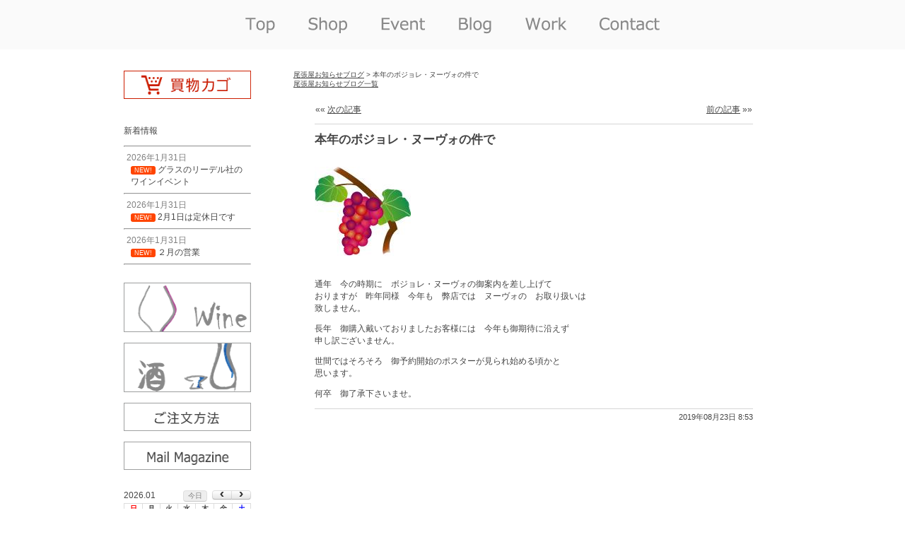

--- FILE ---
content_type: text/html; charset=UTF-8
request_url: https://www.owariya.org/blog/blog/%E6%9C%AC%E5%B9%B4%E3%81%AE%E3%83%9C%E3%82%B8%E3%83%A7%E3%83%AC%E3%83%BB%E3%83%8C%E3%83%BC%E3%83%B4%E3%82%A9%E3%81%AE%E4%BB%B6%E3%81%A7/
body_size: 32677
content:
<!doctype html>
<html lang="ja" class="no-js">
<head>
  <meta charset="UTF-8">
  <title>  本年のボジョレ・ヌーヴォの件で : 最高の管理環境を整えて　ワインセラー尾張屋　京都</title>
  
  <link href="//www.google-analytics.com" rel="dns-prefetch">
  <link href="https://www.owariya.org/wp/wp-content/themes/top/img/icons/favicon.ico" rel="shortcut icon">
  <link href="https://www.owariya.org/wp/wp-content/themes/top/img/icons/touch.png" rel="apple-touch-icon-precomposed">
  
  <meta http-equiv="X-UA-Compatible" content="IE=edge,chrome=1">
  <meta name="viewport" content="width=device-width, initial-scale=1.0">
  <meta name="description" content="Just another サイト 最高の管理環境を整えて　ワインセラー尾張屋　京都 site">
  
  <meta name='robots' content='max-image-preview:large' />
<link rel="alternate" title="oEmbed (JSON)" type="application/json+oembed" href="https://www.owariya.org/wp-json/oembed/1.0/embed?url=https%3A%2F%2Fwww.owariya.org%2Fblog%2Fblog%2F%25e6%259c%25ac%25e5%25b9%25b4%25e3%2581%25ae%25e3%2583%259c%25e3%2582%25b8%25e3%2583%25a7%25e3%2583%25ac%25e3%2583%25bb%25e3%2583%258c%25e3%2583%25bc%25e3%2583%25b4%25e3%2582%25a9%25e3%2581%25ae%25e4%25bb%25b6%25e3%2581%25a7%2F" />
<link rel="alternate" title="oEmbed (XML)" type="text/xml+oembed" href="https://www.owariya.org/wp-json/oembed/1.0/embed?url=https%3A%2F%2Fwww.owariya.org%2Fblog%2Fblog%2F%25e6%259c%25ac%25e5%25b9%25b4%25e3%2581%25ae%25e3%2583%259c%25e3%2582%25b8%25e3%2583%25a7%25e3%2583%25ac%25e3%2583%25bb%25e3%2583%258c%25e3%2583%25bc%25e3%2583%25b4%25e3%2582%25a9%25e3%2581%25ae%25e4%25bb%25b6%25e3%2581%25a7%2F&#038;format=xml" />
<style id='wp-img-auto-sizes-contain-inline-css' type='text/css'>
img:is([sizes=auto i],[sizes^="auto," i]){contain-intrinsic-size:3000px 1500px}
/*# sourceURL=wp-img-auto-sizes-contain-inline-css */
</style>
<style id='wp-emoji-styles-inline-css' type='text/css'>

	img.wp-smiley, img.emoji {
		display: inline !important;
		border: none !important;
		box-shadow: none !important;
		height: 1em !important;
		width: 1em !important;
		margin: 0 0.07em !important;
		vertical-align: -0.1em !important;
		background: none !important;
		padding: 0 !important;
	}
/*# sourceURL=wp-emoji-styles-inline-css */
</style>
<style id='wp-block-library-inline-css' type='text/css'>
:root{--wp-block-synced-color:#7a00df;--wp-block-synced-color--rgb:122,0,223;--wp-bound-block-color:var(--wp-block-synced-color);--wp-editor-canvas-background:#ddd;--wp-admin-theme-color:#007cba;--wp-admin-theme-color--rgb:0,124,186;--wp-admin-theme-color-darker-10:#006ba1;--wp-admin-theme-color-darker-10--rgb:0,107,160.5;--wp-admin-theme-color-darker-20:#005a87;--wp-admin-theme-color-darker-20--rgb:0,90,135;--wp-admin-border-width-focus:2px}@media (min-resolution:192dpi){:root{--wp-admin-border-width-focus:1.5px}}.wp-element-button{cursor:pointer}:root .has-very-light-gray-background-color{background-color:#eee}:root .has-very-dark-gray-background-color{background-color:#313131}:root .has-very-light-gray-color{color:#eee}:root .has-very-dark-gray-color{color:#313131}:root .has-vivid-green-cyan-to-vivid-cyan-blue-gradient-background{background:linear-gradient(135deg,#00d084,#0693e3)}:root .has-purple-crush-gradient-background{background:linear-gradient(135deg,#34e2e4,#4721fb 50%,#ab1dfe)}:root .has-hazy-dawn-gradient-background{background:linear-gradient(135deg,#faaca8,#dad0ec)}:root .has-subdued-olive-gradient-background{background:linear-gradient(135deg,#fafae1,#67a671)}:root .has-atomic-cream-gradient-background{background:linear-gradient(135deg,#fdd79a,#004a59)}:root .has-nightshade-gradient-background{background:linear-gradient(135deg,#330968,#31cdcf)}:root .has-midnight-gradient-background{background:linear-gradient(135deg,#020381,#2874fc)}:root{--wp--preset--font-size--normal:16px;--wp--preset--font-size--huge:42px}.has-regular-font-size{font-size:1em}.has-larger-font-size{font-size:2.625em}.has-normal-font-size{font-size:var(--wp--preset--font-size--normal)}.has-huge-font-size{font-size:var(--wp--preset--font-size--huge)}.has-text-align-center{text-align:center}.has-text-align-left{text-align:left}.has-text-align-right{text-align:right}.has-fit-text{white-space:nowrap!important}#end-resizable-editor-section{display:none}.aligncenter{clear:both}.items-justified-left{justify-content:flex-start}.items-justified-center{justify-content:center}.items-justified-right{justify-content:flex-end}.items-justified-space-between{justify-content:space-between}.screen-reader-text{border:0;clip-path:inset(50%);height:1px;margin:-1px;overflow:hidden;padding:0;position:absolute;width:1px;word-wrap:normal!important}.screen-reader-text:focus{background-color:#ddd;clip-path:none;color:#444;display:block;font-size:1em;height:auto;left:5px;line-height:normal;padding:15px 23px 14px;text-decoration:none;top:5px;width:auto;z-index:100000}html :where(.has-border-color){border-style:solid}html :where([style*=border-top-color]){border-top-style:solid}html :where([style*=border-right-color]){border-right-style:solid}html :where([style*=border-bottom-color]){border-bottom-style:solid}html :where([style*=border-left-color]){border-left-style:solid}html :where([style*=border-width]){border-style:solid}html :where([style*=border-top-width]){border-top-style:solid}html :where([style*=border-right-width]){border-right-style:solid}html :where([style*=border-bottom-width]){border-bottom-style:solid}html :where([style*=border-left-width]){border-left-style:solid}html :where(img[class*=wp-image-]){height:auto;max-width:100%}:where(figure){margin:0 0 1em}html :where(.is-position-sticky){--wp-admin--admin-bar--position-offset:var(--wp-admin--admin-bar--height,0px)}@media screen and (max-width:600px){html :where(.is-position-sticky){--wp-admin--admin-bar--position-offset:0px}}

/*# sourceURL=wp-block-library-inline-css */
</style><style id='global-styles-inline-css' type='text/css'>
:root{--wp--preset--aspect-ratio--square: 1;--wp--preset--aspect-ratio--4-3: 4/3;--wp--preset--aspect-ratio--3-4: 3/4;--wp--preset--aspect-ratio--3-2: 3/2;--wp--preset--aspect-ratio--2-3: 2/3;--wp--preset--aspect-ratio--16-9: 16/9;--wp--preset--aspect-ratio--9-16: 9/16;--wp--preset--color--black: #000000;--wp--preset--color--cyan-bluish-gray: #abb8c3;--wp--preset--color--white: #ffffff;--wp--preset--color--pale-pink: #f78da7;--wp--preset--color--vivid-red: #cf2e2e;--wp--preset--color--luminous-vivid-orange: #ff6900;--wp--preset--color--luminous-vivid-amber: #fcb900;--wp--preset--color--light-green-cyan: #7bdcb5;--wp--preset--color--vivid-green-cyan: #00d084;--wp--preset--color--pale-cyan-blue: #8ed1fc;--wp--preset--color--vivid-cyan-blue: #0693e3;--wp--preset--color--vivid-purple: #9b51e0;--wp--preset--gradient--vivid-cyan-blue-to-vivid-purple: linear-gradient(135deg,rgb(6,147,227) 0%,rgb(155,81,224) 100%);--wp--preset--gradient--light-green-cyan-to-vivid-green-cyan: linear-gradient(135deg,rgb(122,220,180) 0%,rgb(0,208,130) 100%);--wp--preset--gradient--luminous-vivid-amber-to-luminous-vivid-orange: linear-gradient(135deg,rgb(252,185,0) 0%,rgb(255,105,0) 100%);--wp--preset--gradient--luminous-vivid-orange-to-vivid-red: linear-gradient(135deg,rgb(255,105,0) 0%,rgb(207,46,46) 100%);--wp--preset--gradient--very-light-gray-to-cyan-bluish-gray: linear-gradient(135deg,rgb(238,238,238) 0%,rgb(169,184,195) 100%);--wp--preset--gradient--cool-to-warm-spectrum: linear-gradient(135deg,rgb(74,234,220) 0%,rgb(151,120,209) 20%,rgb(207,42,186) 40%,rgb(238,44,130) 60%,rgb(251,105,98) 80%,rgb(254,248,76) 100%);--wp--preset--gradient--blush-light-purple: linear-gradient(135deg,rgb(255,206,236) 0%,rgb(152,150,240) 100%);--wp--preset--gradient--blush-bordeaux: linear-gradient(135deg,rgb(254,205,165) 0%,rgb(254,45,45) 50%,rgb(107,0,62) 100%);--wp--preset--gradient--luminous-dusk: linear-gradient(135deg,rgb(255,203,112) 0%,rgb(199,81,192) 50%,rgb(65,88,208) 100%);--wp--preset--gradient--pale-ocean: linear-gradient(135deg,rgb(255,245,203) 0%,rgb(182,227,212) 50%,rgb(51,167,181) 100%);--wp--preset--gradient--electric-grass: linear-gradient(135deg,rgb(202,248,128) 0%,rgb(113,206,126) 100%);--wp--preset--gradient--midnight: linear-gradient(135deg,rgb(2,3,129) 0%,rgb(40,116,252) 100%);--wp--preset--font-size--small: 13px;--wp--preset--font-size--medium: 20px;--wp--preset--font-size--large: 36px;--wp--preset--font-size--x-large: 42px;--wp--preset--spacing--20: 0.44rem;--wp--preset--spacing--30: 0.67rem;--wp--preset--spacing--40: 1rem;--wp--preset--spacing--50: 1.5rem;--wp--preset--spacing--60: 2.25rem;--wp--preset--spacing--70: 3.38rem;--wp--preset--spacing--80: 5.06rem;--wp--preset--shadow--natural: 6px 6px 9px rgba(0, 0, 0, 0.2);--wp--preset--shadow--deep: 12px 12px 50px rgba(0, 0, 0, 0.4);--wp--preset--shadow--sharp: 6px 6px 0px rgba(0, 0, 0, 0.2);--wp--preset--shadow--outlined: 6px 6px 0px -3px rgb(255, 255, 255), 6px 6px rgb(0, 0, 0);--wp--preset--shadow--crisp: 6px 6px 0px rgb(0, 0, 0);}:where(.is-layout-flex){gap: 0.5em;}:where(.is-layout-grid){gap: 0.5em;}body .is-layout-flex{display: flex;}.is-layout-flex{flex-wrap: wrap;align-items: center;}.is-layout-flex > :is(*, div){margin: 0;}body .is-layout-grid{display: grid;}.is-layout-grid > :is(*, div){margin: 0;}:where(.wp-block-columns.is-layout-flex){gap: 2em;}:where(.wp-block-columns.is-layout-grid){gap: 2em;}:where(.wp-block-post-template.is-layout-flex){gap: 1.25em;}:where(.wp-block-post-template.is-layout-grid){gap: 1.25em;}.has-black-color{color: var(--wp--preset--color--black) !important;}.has-cyan-bluish-gray-color{color: var(--wp--preset--color--cyan-bluish-gray) !important;}.has-white-color{color: var(--wp--preset--color--white) !important;}.has-pale-pink-color{color: var(--wp--preset--color--pale-pink) !important;}.has-vivid-red-color{color: var(--wp--preset--color--vivid-red) !important;}.has-luminous-vivid-orange-color{color: var(--wp--preset--color--luminous-vivid-orange) !important;}.has-luminous-vivid-amber-color{color: var(--wp--preset--color--luminous-vivid-amber) !important;}.has-light-green-cyan-color{color: var(--wp--preset--color--light-green-cyan) !important;}.has-vivid-green-cyan-color{color: var(--wp--preset--color--vivid-green-cyan) !important;}.has-pale-cyan-blue-color{color: var(--wp--preset--color--pale-cyan-blue) !important;}.has-vivid-cyan-blue-color{color: var(--wp--preset--color--vivid-cyan-blue) !important;}.has-vivid-purple-color{color: var(--wp--preset--color--vivid-purple) !important;}.has-black-background-color{background-color: var(--wp--preset--color--black) !important;}.has-cyan-bluish-gray-background-color{background-color: var(--wp--preset--color--cyan-bluish-gray) !important;}.has-white-background-color{background-color: var(--wp--preset--color--white) !important;}.has-pale-pink-background-color{background-color: var(--wp--preset--color--pale-pink) !important;}.has-vivid-red-background-color{background-color: var(--wp--preset--color--vivid-red) !important;}.has-luminous-vivid-orange-background-color{background-color: var(--wp--preset--color--luminous-vivid-orange) !important;}.has-luminous-vivid-amber-background-color{background-color: var(--wp--preset--color--luminous-vivid-amber) !important;}.has-light-green-cyan-background-color{background-color: var(--wp--preset--color--light-green-cyan) !important;}.has-vivid-green-cyan-background-color{background-color: var(--wp--preset--color--vivid-green-cyan) !important;}.has-pale-cyan-blue-background-color{background-color: var(--wp--preset--color--pale-cyan-blue) !important;}.has-vivid-cyan-blue-background-color{background-color: var(--wp--preset--color--vivid-cyan-blue) !important;}.has-vivid-purple-background-color{background-color: var(--wp--preset--color--vivid-purple) !important;}.has-black-border-color{border-color: var(--wp--preset--color--black) !important;}.has-cyan-bluish-gray-border-color{border-color: var(--wp--preset--color--cyan-bluish-gray) !important;}.has-white-border-color{border-color: var(--wp--preset--color--white) !important;}.has-pale-pink-border-color{border-color: var(--wp--preset--color--pale-pink) !important;}.has-vivid-red-border-color{border-color: var(--wp--preset--color--vivid-red) !important;}.has-luminous-vivid-orange-border-color{border-color: var(--wp--preset--color--luminous-vivid-orange) !important;}.has-luminous-vivid-amber-border-color{border-color: var(--wp--preset--color--luminous-vivid-amber) !important;}.has-light-green-cyan-border-color{border-color: var(--wp--preset--color--light-green-cyan) !important;}.has-vivid-green-cyan-border-color{border-color: var(--wp--preset--color--vivid-green-cyan) !important;}.has-pale-cyan-blue-border-color{border-color: var(--wp--preset--color--pale-cyan-blue) !important;}.has-vivid-cyan-blue-border-color{border-color: var(--wp--preset--color--vivid-cyan-blue) !important;}.has-vivid-purple-border-color{border-color: var(--wp--preset--color--vivid-purple) !important;}.has-vivid-cyan-blue-to-vivid-purple-gradient-background{background: var(--wp--preset--gradient--vivid-cyan-blue-to-vivid-purple) !important;}.has-light-green-cyan-to-vivid-green-cyan-gradient-background{background: var(--wp--preset--gradient--light-green-cyan-to-vivid-green-cyan) !important;}.has-luminous-vivid-amber-to-luminous-vivid-orange-gradient-background{background: var(--wp--preset--gradient--luminous-vivid-amber-to-luminous-vivid-orange) !important;}.has-luminous-vivid-orange-to-vivid-red-gradient-background{background: var(--wp--preset--gradient--luminous-vivid-orange-to-vivid-red) !important;}.has-very-light-gray-to-cyan-bluish-gray-gradient-background{background: var(--wp--preset--gradient--very-light-gray-to-cyan-bluish-gray) !important;}.has-cool-to-warm-spectrum-gradient-background{background: var(--wp--preset--gradient--cool-to-warm-spectrum) !important;}.has-blush-light-purple-gradient-background{background: var(--wp--preset--gradient--blush-light-purple) !important;}.has-blush-bordeaux-gradient-background{background: var(--wp--preset--gradient--blush-bordeaux) !important;}.has-luminous-dusk-gradient-background{background: var(--wp--preset--gradient--luminous-dusk) !important;}.has-pale-ocean-gradient-background{background: var(--wp--preset--gradient--pale-ocean) !important;}.has-electric-grass-gradient-background{background: var(--wp--preset--gradient--electric-grass) !important;}.has-midnight-gradient-background{background: var(--wp--preset--gradient--midnight) !important;}.has-small-font-size{font-size: var(--wp--preset--font-size--small) !important;}.has-medium-font-size{font-size: var(--wp--preset--font-size--medium) !important;}.has-large-font-size{font-size: var(--wp--preset--font-size--large) !important;}.has-x-large-font-size{font-size: var(--wp--preset--font-size--x-large) !important;}
/*# sourceURL=global-styles-inline-css */
</style>

<style id='classic-theme-styles-inline-css' type='text/css'>
/*! This file is auto-generated */
.wp-block-button__link{color:#fff;background-color:#32373c;border-radius:9999px;box-shadow:none;text-decoration:none;padding:calc(.667em + 2px) calc(1.333em + 2px);font-size:1.125em}.wp-block-file__button{background:#32373c;color:#fff;text-decoration:none}
/*# sourceURL=/wp-includes/css/classic-themes.min.css */
</style>
<link rel='stylesheet' id='contact-form-7-css' href='https://www.owariya.org/wp/wp-content/plugins/contact-form-7/includes/css/styles.css?ver=6.1.4' media='all' />
<link rel='stylesheet' id='post-list-style-css' href='https://www.owariya.org/wp/wp-content/plugins/post-list-generator/post-list-generator.css?ver=1.3.0' media='all' />
<link rel='stylesheet' id='whats-new-style-css' href='https://www.owariya.org/wp/wp-content/plugins/whats-new-genarator/whats-new.css?ver=2.0.2' media='all' />
<link rel='stylesheet' id='normalize-css' href='https://www.owariya.org/wp/wp-content/themes/top/normalize.css?ver=1.0' media='all' />
<link rel='stylesheet' id='html5blank-css' href='https://www.owariya.org/wp/wp-content/themes/top/style.css?ver=1.0' media='all' />
<script type="text/javascript" src="https://www.owariya.org/wp/wp-content/themes/top/js/lib/conditionizr-4.3.0.min.js?ver=4.3.0" id="conditionizr-js"></script>
<script type="text/javascript" src="https://www.owariya.org/wp/wp-content/themes/top/js/lib/modernizr-2.7.1.min.js?ver=2.7.1" id="modernizr-js"></script>
<script type="text/javascript" src="https://www.owariya.org/wp/wp-includes/js/jquery/jquery.min.js?ver=3.7.1" id="jquery-core-js"></script>
<script type="text/javascript" src="https://www.owariya.org/wp/wp-includes/js/jquery/jquery-migrate.min.js?ver=3.4.1" id="jquery-migrate-js"></script>
<script type="text/javascript" src="https://www.owariya.org/wp/wp-content/themes/top/js/scripts.js?ver=1.0.0" id="html5blankscripts-js"></script>
<script type="text/javascript" id="post-list-js-js-extra">
/* <![CDATA[ */
var PLG_Setting = {"ajaxurl":"https://www.owariya.org/wp/wp-admin/admin-ajax.php","action":"get_post_ajax","plg_dateformat":"Y\u5e74n\u6708j\u65e5","next_page":"1"};
//# sourceURL=post-list-js-js-extra
/* ]]> */
</script>
<script type="text/javascript" src="https://www.owariya.org/wp/wp-content/plugins/post-list-generator/next-page.js?ver=1.3.0" id="post-list-js-js"></script>
<link rel="https://api.w.org/" href="https://www.owariya.org/wp-json/" /><link rel="alternate" title="JSON" type="application/json" href="https://www.owariya.org/wp-json/wp/v2/posts/7462" /><link rel="icon" href="https://www.owariya.org/wp/wp-content/uploads/2025/01/cropped-d160a53f71104dc4e5ed3c300ba3ba79-32x32.png" sizes="32x32" />
<link rel="icon" href="https://www.owariya.org/wp/wp-content/uploads/2025/01/cropped-d160a53f71104dc4e5ed3c300ba3ba79-192x192.png" sizes="192x192" />
<link rel="apple-touch-icon" href="https://www.owariya.org/wp/wp-content/uploads/2025/01/cropped-d160a53f71104dc4e5ed3c300ba3ba79-180x180.png" />
<meta name="msapplication-TileImage" content="https://www.owariya.org/wp/wp-content/uploads/2025/01/cropped-d160a53f71104dc4e5ed3c300ba3ba79-270x270.png" />
  <script>
  // conditionizr.com
  // configure environment tests
  conditionizr.config({
  assets: 'https://www.owariya.org/wp/wp-content/themes/top',
  tests: {}
  });
  </script>

<!-- fullcalendar -->
<link rel='stylesheet' href='/js/fullcalendar/fullcalendar.css' />
<script src='/js/fullcalendar/lib/jquery.min.js'></script>
<script src='/js/fullcalendar/lib/moment.min.js'></script>
<script src='/js/fullcalendar/fullcalendar.js'></script>
<script src='/js/fullcalendar/lang/ja.js'></script>
<script type='text/javascript' src='/js/fullcalendar/gcal.js'></script>
<script type='text/javascript' src='/js/fullcalendar/owariyacd.js'></script>

</head>
<body class="wp-singular post-template-default single single-post postid-7462 single-format-standard wp-theme-top ">
<script>
  (function(i,s,o,g,r,a,m){i['GoogleAnalyticsObject']=r;i[r]=i[r]||function(){
  (i[r].q=i[r].q||[]).push(arguments)},i[r].l=1*new Date();a=s.createElement(o),
  m=s.getElementsByTagName(o)[0];a.async=1;a.src=g;m.parentNode.insertBefore(a,m)
  })(window,document,'script','https://www.google-analytics.com/analytics.js','ga');

  ga('create', 'UA-17733300-9', 'auto');
  ga('send', 'pageview');

</script>
<script src="//accaii.com/owariya/script.js" async></script><noscript><img src="//accaii.com/owariya/script?guid=on"></noscript>

  <div class="bgpp">
  
    <!-- wrapper -->
    <div class="wrapper">
    
      <!-- header -->
      <header class="header clear" role="banner">
<img src="/img/topmenu.png" usemap="#Map" >
  <map name="Map">
    <area shape="rect" coords="169,10,241,60" onfocus="this.blur();" href="/" alt="Owariyatop" title="尾張屋トップ">
    <area shape="rect" coords="254,10,344,60" onfocus="this.blur();" href="/shop/" alt="Shop" title="店舗情報">
    <area shape="rect" coords="359,10,449,60" onfocus="this.blur();" href="/blog/category/event/" alt="Event" title="イベント情報">
    <area shape="rect" coords="464,10,549,60" onfocus="this.blur();" href="/blog/category/blog/" alt="Blog" title="ブログ＆お知らせ">
    <area shape="rect" coords="564,10,654,60" onfocus="this.blur();" href="/work/" alt="Work" title="求人情報">
    <area shape="rect" coords="669,10,784,60" onfocus="this.blur();" href="/contact/" alt="contact" title="問い合わせ">
  </map>

      </header>
      <!-- /header -->
    </div>
  </div>

<div class="bgff">

<!-- wrapper -->
<div class="wrapper">

<!-- sidebar -->
<aside class="sidebar clear" role="complementary">
<div class="sidebaricon"><a href="https://ssl3.myeki.com/owariya2ssl/cart/mart.cgi" title="買物カゴ"><img src="/img/wside0.png" alt="買物カゴ" width="200" height="40" /></a></div>
<div class="sidebaricon">
<div id="text-2" class="widget_text">			<div class="textwidget"><div class='whatsnew'>
			<p>新着情報</p>	
	<hr/>
		<dl>
		<a href="https://www.owariya.org/blog/event/%e3%82%b0%e3%83%a9%e3%82%b9%e3%81%ae%e3%83%aa%e3%83%bc%e3%83%87%e3%83%ab%e7%a4%be%e3%81%ae%e3%83%af%e3%82%a4%e3%83%b3%e3%82%a4%e3%83%99%e3%83%b3%e3%83%88/">
		<dt>
			2026年1月31日		</dt>
		<dd>
						<span class='newmark'>NEW!</span>
						グラスのリーデル社のワインイベント		</dd>
		</a>
	</dl>
	<hr/>
		<dl>
		<a href="https://www.owariya.org/blog/blog/2%e6%9c%881%e6%97%a5%e3%81%af%e5%ae%9a%e4%bc%91%e6%97%a5%e3%81%a7%e3%81%99/">
		<dt>
			2026年1月31日		</dt>
		<dd>
						<span class='newmark'>NEW!</span>
						2月1日は定休日です		</dd>
		</a>
	</dl>
	<hr/>
		<dl>
		<a href="https://www.owariya.org/blog/blog/%ef%bc%92%e6%9c%88%e3%81%ae%e5%96%b6%e6%a5%ad/">
		<dt>
			2026年1月31日		</dt>
		<dd>
						<span class='newmark'>NEW!</span>
						２月の営業		</dd>
		</a>
	</dl>
	<hr/>
	</div>
</div>
		</div></div>
<div class="sidebaricon"><a href="https://www.owariya.org/wine/" title="ワイントップ"><img src="/img/tside1.png" alt="ワイントップ" width="200" height="70" /></a></div>
<div class="sidebaricon"><a href="https://www.owariya.org/sake/" title="酒トップ"><img src="/img/tside2.png" alt="酒トップ" width="200" height="70" /></a></div>
<div class="sidebaricon"><a href="https://www.owariya.org/%e3%81%94%e6%b3%a8%e6%96%87%e6%96%b9%e6%b3%95/" title="ご注文方法"><img src="/img/side0.png" alt="ご注文方法" width="200" height="40" /></a></div>
<div class="sidebaricon"><a href="https://www.owariya.org/%E3%83%A1%E3%83%BC%E3%83%AB%E3%83%9E%E3%82%AC%E3%82%B8%E3%83%B3/" title="owariya mail magazine"><img src="/img/tside9.png" alt="owariya mail magazine" width="200" height="40" /></a></div>

<br />
<div id='calendar'></div>
<span style="color:#D96666;">■</span>＝店舗休業日
<span style="color:#65AD89;">■</span>＝イベント日<br />
<a href="https://www.owariya.org/%E5%96%B6%E6%A5%AD%E3%82%AB%E3%83%AC%E3%83%B3%E3%83%80%E3%83%BC/">営業日カレンダー</a>
<br />
<br />

</aside>
<!-- /sidebar -->

<!-- single -->

<div class="content">
<div class="pan">
<a href="https://www.owariya.org/blog/category/blog/">尾張屋お知らせブログ</a> > 本年のボジョレ・ヌーヴォの件で<br />

<a href="https://www.owariya.org/%E5%B0%BE%E5%BC%B5%E5%B1%8B%E3%83%96%E3%83%AD%E3%82%B0%E4%B8%80%E8%A6%A7/">尾張屋お知らせブログ一覧</a>
</div>

<main role="main">
<div id="blogbox">
<!-- section -->
<section>
<table width="100%"><tr>
<td align="left">&laquo;&laquo; <a href="https://www.owariya.org/blog/blog/%e6%98%8e%e6%97%a58%e6%9c%8825%e6%97%a5%e3%81%af%e3%80%80%e3%81%8a%e4%bc%91%e3%81%bf%e3%81%a7%e3%81%99/" rel="next">次の記事</a></td>
<td align="right"><a href="https://www.owariya.org/blog/blog/%e3%81%8a%e7%9b%86%e4%bc%91%e3%81%bf%e3%80%80%e3%81%82%e3%82%8a%e3%81%8c%e3%81%a8%e3%81%86%e3%81%94%e3%81%96%e3%81%84%e3%81%be%e3%81%99/" rel="prev">前の記事</a> &raquo;&raquo;</td>
</tr></table>

<!-- article -->
<article id="post-7462" class="post-7462 post type-post status-publish format-standard hentry category-blog">

<!-- post title -->
<div class="title">本年のボジョレ・ヌーヴォの件で</div>
<!-- /post title -->

<!-- post content -->
<div class="content2">
<p><a href="http://www.owariya.org/wp/wp-content/uploads/2019/08/budou25.jpg"><img decoding="async" width="136" height="126" class="alignnone size-full wp-image-7463" src="http://www.owariya.org/wp/wp-content/uploads/2019/08/budou25.jpg" alt="" srcset="https://www.owariya.org/wp/wp-content/uploads/2019/08/budou25.jpg 136w, https://www.owariya.org/wp/wp-content/uploads/2019/08/budou25-120x111.jpg 120w" sizes="(max-width: 136px) 100vw, 136px" /></a></p>
<p>通年　今の時期に　ボジョレ・ヌーヴォの御案内を差し上げて<br />
おりますが　昨年同様　今年も　弊店では　ヌーヴォの　お取り扱いは<br />
致しません。</p>
<p>長年　御購入戴いておりましたお客様には　今年も御期待に沿えず<br />
申し訳ございません。</p>
<p>
世間ではそろそろ　御予約開始のポスターが見られ始める頃かと<br />
思います。</p>
<p>何卒　御了承下さいませ。</p>
</div>
<!-- /post content -->

<!-- post details -->
<div class="date">
2019年08月23日 8:53</div>

<span class="comments"></span>
<!-- /post details -->

<br class="clear">

</article>
<!-- /article -->


</section>
<!-- /section -->

</div>
</main>

</div>
<div class="end"></div>
</div>
</div>


<!-- footer -->
<footer class="footer bgpp" role="contentinfo">

<!-- copyright -->
<p class="copyright">
Copyright (C) 2026 
Owariya Corporation. All Rights Reserved.
</p>
<!-- /copyright -->

</footer>
<!-- /footer -->

<script type="speculationrules">
{"prefetch":[{"source":"document","where":{"and":[{"href_matches":"/*"},{"not":{"href_matches":["/wp/wp-*.php","/wp/wp-admin/*","/wp/wp-content/uploads/*","/wp/wp-content/*","/wp/wp-content/plugins/*","/wp/wp-content/themes/top/*","/*\\?(.+)"]}},{"not":{"selector_matches":"a[rel~=\"nofollow\"]"}},{"not":{"selector_matches":".no-prefetch, .no-prefetch a"}}]},"eagerness":"conservative"}]}
</script>
<script type="text/javascript" src="https://www.owariya.org/wp/wp-includes/js/dist/hooks.min.js?ver=dd5603f07f9220ed27f1" id="wp-hooks-js"></script>
<script type="text/javascript" src="https://www.owariya.org/wp/wp-includes/js/dist/i18n.min.js?ver=c26c3dc7bed366793375" id="wp-i18n-js"></script>
<script type="text/javascript" id="wp-i18n-js-after">
/* <![CDATA[ */
wp.i18n.setLocaleData( { 'text direction\u0004ltr': [ 'ltr' ] } );
//# sourceURL=wp-i18n-js-after
/* ]]> */
</script>
<script type="text/javascript" src="https://www.owariya.org/wp/wp-content/plugins/contact-form-7/includes/swv/js/index.js?ver=6.1.4" id="swv-js"></script>
<script type="text/javascript" id="contact-form-7-js-translations">
/* <![CDATA[ */
( function( domain, translations ) {
	var localeData = translations.locale_data[ domain ] || translations.locale_data.messages;
	localeData[""].domain = domain;
	wp.i18n.setLocaleData( localeData, domain );
} )( "contact-form-7", {"translation-revision-date":"2025-11-30 08:12:23+0000","generator":"GlotPress\/4.0.3","domain":"messages","locale_data":{"messages":{"":{"domain":"messages","plural-forms":"nplurals=1; plural=0;","lang":"ja_JP"},"This contact form is placed in the wrong place.":["\u3053\u306e\u30b3\u30f3\u30bf\u30af\u30c8\u30d5\u30a9\u30fc\u30e0\u306f\u9593\u9055\u3063\u305f\u4f4d\u7f6e\u306b\u7f6e\u304b\u308c\u3066\u3044\u307e\u3059\u3002"],"Error:":["\u30a8\u30e9\u30fc:"]}},"comment":{"reference":"includes\/js\/index.js"}} );
//# sourceURL=contact-form-7-js-translations
/* ]]> */
</script>
<script type="text/javascript" id="contact-form-7-js-before">
/* <![CDATA[ */
var wpcf7 = {
    "api": {
        "root": "https:\/\/www.owariya.org\/wp-json\/",
        "namespace": "contact-form-7\/v1"
    }
};
//# sourceURL=contact-form-7-js-before
/* ]]> */
</script>
<script type="text/javascript" src="https://www.owariya.org/wp/wp-content/plugins/contact-form-7/includes/js/index.js?ver=6.1.4" id="contact-form-7-js"></script>
<script type="text/javascript" src="https://www.google.com/recaptcha/api.js?render=6LdSCRksAAAAALs4WRqC5_QiLgX8Z99inzprGEJ_&amp;ver=3.0" id="google-recaptcha-js"></script>
<script type="text/javascript" src="https://www.owariya.org/wp/wp-includes/js/dist/vendor/wp-polyfill.min.js?ver=3.15.0" id="wp-polyfill-js"></script>
<script type="text/javascript" id="wpcf7-recaptcha-js-before">
/* <![CDATA[ */
var wpcf7_recaptcha = {
    "sitekey": "6LdSCRksAAAAALs4WRqC5_QiLgX8Z99inzprGEJ_",
    "actions": {
        "homepage": "homepage",
        "contactform": "contactform"
    }
};
//# sourceURL=wpcf7-recaptcha-js-before
/* ]]> */
</script>
<script type="text/javascript" src="https://www.owariya.org/wp/wp-content/plugins/contact-form-7/modules/recaptcha/index.js?ver=6.1.4" id="wpcf7-recaptcha-js"></script>
<script id="wp-emoji-settings" type="application/json">
{"baseUrl":"https://s.w.org/images/core/emoji/17.0.2/72x72/","ext":".png","svgUrl":"https://s.w.org/images/core/emoji/17.0.2/svg/","svgExt":".svg","source":{"concatemoji":"https://www.owariya.org/wp/wp-includes/js/wp-emoji-release.min.js?ver=6.9"}}
</script>
<script type="module">
/* <![CDATA[ */
/*! This file is auto-generated */
const a=JSON.parse(document.getElementById("wp-emoji-settings").textContent),o=(window._wpemojiSettings=a,"wpEmojiSettingsSupports"),s=["flag","emoji"];function i(e){try{var t={supportTests:e,timestamp:(new Date).valueOf()};sessionStorage.setItem(o,JSON.stringify(t))}catch(e){}}function c(e,t,n){e.clearRect(0,0,e.canvas.width,e.canvas.height),e.fillText(t,0,0);t=new Uint32Array(e.getImageData(0,0,e.canvas.width,e.canvas.height).data);e.clearRect(0,0,e.canvas.width,e.canvas.height),e.fillText(n,0,0);const a=new Uint32Array(e.getImageData(0,0,e.canvas.width,e.canvas.height).data);return t.every((e,t)=>e===a[t])}function p(e,t){e.clearRect(0,0,e.canvas.width,e.canvas.height),e.fillText(t,0,0);var n=e.getImageData(16,16,1,1);for(let e=0;e<n.data.length;e++)if(0!==n.data[e])return!1;return!0}function u(e,t,n,a){switch(t){case"flag":return n(e,"\ud83c\udff3\ufe0f\u200d\u26a7\ufe0f","\ud83c\udff3\ufe0f\u200b\u26a7\ufe0f")?!1:!n(e,"\ud83c\udde8\ud83c\uddf6","\ud83c\udde8\u200b\ud83c\uddf6")&&!n(e,"\ud83c\udff4\udb40\udc67\udb40\udc62\udb40\udc65\udb40\udc6e\udb40\udc67\udb40\udc7f","\ud83c\udff4\u200b\udb40\udc67\u200b\udb40\udc62\u200b\udb40\udc65\u200b\udb40\udc6e\u200b\udb40\udc67\u200b\udb40\udc7f");case"emoji":return!a(e,"\ud83e\u1fac8")}return!1}function f(e,t,n,a){let r;const o=(r="undefined"!=typeof WorkerGlobalScope&&self instanceof WorkerGlobalScope?new OffscreenCanvas(300,150):document.createElement("canvas")).getContext("2d",{willReadFrequently:!0}),s=(o.textBaseline="top",o.font="600 32px Arial",{});return e.forEach(e=>{s[e]=t(o,e,n,a)}),s}function r(e){var t=document.createElement("script");t.src=e,t.defer=!0,document.head.appendChild(t)}a.supports={everything:!0,everythingExceptFlag:!0},new Promise(t=>{let n=function(){try{var e=JSON.parse(sessionStorage.getItem(o));if("object"==typeof e&&"number"==typeof e.timestamp&&(new Date).valueOf()<e.timestamp+604800&&"object"==typeof e.supportTests)return e.supportTests}catch(e){}return null}();if(!n){if("undefined"!=typeof Worker&&"undefined"!=typeof OffscreenCanvas&&"undefined"!=typeof URL&&URL.createObjectURL&&"undefined"!=typeof Blob)try{var e="postMessage("+f.toString()+"("+[JSON.stringify(s),u.toString(),c.toString(),p.toString()].join(",")+"));",a=new Blob([e],{type:"text/javascript"});const r=new Worker(URL.createObjectURL(a),{name:"wpTestEmojiSupports"});return void(r.onmessage=e=>{i(n=e.data),r.terminate(),t(n)})}catch(e){}i(n=f(s,u,c,p))}t(n)}).then(e=>{for(const n in e)a.supports[n]=e[n],a.supports.everything=a.supports.everything&&a.supports[n],"flag"!==n&&(a.supports.everythingExceptFlag=a.supports.everythingExceptFlag&&a.supports[n]);var t;a.supports.everythingExceptFlag=a.supports.everythingExceptFlag&&!a.supports.flag,a.supports.everything||((t=a.source||{}).concatemoji?r(t.concatemoji):t.wpemoji&&t.twemoji&&(r(t.twemoji),r(t.wpemoji)))});
//# sourceURL=https://www.owariya.org/wp/wp-includes/js/wp-emoji-loader.min.js
/* ]]> */
</script>

<!-- analytics -->
<script>
(function(f,i,r,e,s,h,l){i['GoogleAnalyticsObject']=s;f[s]=f[s]||function(){
(f[s].q=f[s].q||[]).push(arguments)},f[s].l=1*new Date();h=i.createElement(r),
l=i.getElementsByTagName(r)[0];h.async=1;h.src=e;l.parentNode.insertBefore(h,l)
})(window,document,'script','//www.google-analytics.com/analytics.js','ga');
ga('create', 'UA-XXXXXXXX-XX', 'yourdomain.com');
ga('send', 'pageview');
</script>

</body>
</html>


--- FILE ---
content_type: text/html; charset=utf-8
request_url: https://www.google.com/recaptcha/api2/anchor?ar=1&k=6LdSCRksAAAAALs4WRqC5_QiLgX8Z99inzprGEJ_&co=aHR0cHM6Ly93d3cub3dhcml5YS5vcmc6NDQz&hl=en&v=N67nZn4AqZkNcbeMu4prBgzg&size=invisible&anchor-ms=20000&execute-ms=30000&cb=ed9qc9opracp
body_size: 48763
content:
<!DOCTYPE HTML><html dir="ltr" lang="en"><head><meta http-equiv="Content-Type" content="text/html; charset=UTF-8">
<meta http-equiv="X-UA-Compatible" content="IE=edge">
<title>reCAPTCHA</title>
<style type="text/css">
/* cyrillic-ext */
@font-face {
  font-family: 'Roboto';
  font-style: normal;
  font-weight: 400;
  font-stretch: 100%;
  src: url(//fonts.gstatic.com/s/roboto/v48/KFO7CnqEu92Fr1ME7kSn66aGLdTylUAMa3GUBHMdazTgWw.woff2) format('woff2');
  unicode-range: U+0460-052F, U+1C80-1C8A, U+20B4, U+2DE0-2DFF, U+A640-A69F, U+FE2E-FE2F;
}
/* cyrillic */
@font-face {
  font-family: 'Roboto';
  font-style: normal;
  font-weight: 400;
  font-stretch: 100%;
  src: url(//fonts.gstatic.com/s/roboto/v48/KFO7CnqEu92Fr1ME7kSn66aGLdTylUAMa3iUBHMdazTgWw.woff2) format('woff2');
  unicode-range: U+0301, U+0400-045F, U+0490-0491, U+04B0-04B1, U+2116;
}
/* greek-ext */
@font-face {
  font-family: 'Roboto';
  font-style: normal;
  font-weight: 400;
  font-stretch: 100%;
  src: url(//fonts.gstatic.com/s/roboto/v48/KFO7CnqEu92Fr1ME7kSn66aGLdTylUAMa3CUBHMdazTgWw.woff2) format('woff2');
  unicode-range: U+1F00-1FFF;
}
/* greek */
@font-face {
  font-family: 'Roboto';
  font-style: normal;
  font-weight: 400;
  font-stretch: 100%;
  src: url(//fonts.gstatic.com/s/roboto/v48/KFO7CnqEu92Fr1ME7kSn66aGLdTylUAMa3-UBHMdazTgWw.woff2) format('woff2');
  unicode-range: U+0370-0377, U+037A-037F, U+0384-038A, U+038C, U+038E-03A1, U+03A3-03FF;
}
/* math */
@font-face {
  font-family: 'Roboto';
  font-style: normal;
  font-weight: 400;
  font-stretch: 100%;
  src: url(//fonts.gstatic.com/s/roboto/v48/KFO7CnqEu92Fr1ME7kSn66aGLdTylUAMawCUBHMdazTgWw.woff2) format('woff2');
  unicode-range: U+0302-0303, U+0305, U+0307-0308, U+0310, U+0312, U+0315, U+031A, U+0326-0327, U+032C, U+032F-0330, U+0332-0333, U+0338, U+033A, U+0346, U+034D, U+0391-03A1, U+03A3-03A9, U+03B1-03C9, U+03D1, U+03D5-03D6, U+03F0-03F1, U+03F4-03F5, U+2016-2017, U+2034-2038, U+203C, U+2040, U+2043, U+2047, U+2050, U+2057, U+205F, U+2070-2071, U+2074-208E, U+2090-209C, U+20D0-20DC, U+20E1, U+20E5-20EF, U+2100-2112, U+2114-2115, U+2117-2121, U+2123-214F, U+2190, U+2192, U+2194-21AE, U+21B0-21E5, U+21F1-21F2, U+21F4-2211, U+2213-2214, U+2216-22FF, U+2308-230B, U+2310, U+2319, U+231C-2321, U+2336-237A, U+237C, U+2395, U+239B-23B7, U+23D0, U+23DC-23E1, U+2474-2475, U+25AF, U+25B3, U+25B7, U+25BD, U+25C1, U+25CA, U+25CC, U+25FB, U+266D-266F, U+27C0-27FF, U+2900-2AFF, U+2B0E-2B11, U+2B30-2B4C, U+2BFE, U+3030, U+FF5B, U+FF5D, U+1D400-1D7FF, U+1EE00-1EEFF;
}
/* symbols */
@font-face {
  font-family: 'Roboto';
  font-style: normal;
  font-weight: 400;
  font-stretch: 100%;
  src: url(//fonts.gstatic.com/s/roboto/v48/KFO7CnqEu92Fr1ME7kSn66aGLdTylUAMaxKUBHMdazTgWw.woff2) format('woff2');
  unicode-range: U+0001-000C, U+000E-001F, U+007F-009F, U+20DD-20E0, U+20E2-20E4, U+2150-218F, U+2190, U+2192, U+2194-2199, U+21AF, U+21E6-21F0, U+21F3, U+2218-2219, U+2299, U+22C4-22C6, U+2300-243F, U+2440-244A, U+2460-24FF, U+25A0-27BF, U+2800-28FF, U+2921-2922, U+2981, U+29BF, U+29EB, U+2B00-2BFF, U+4DC0-4DFF, U+FFF9-FFFB, U+10140-1018E, U+10190-1019C, U+101A0, U+101D0-101FD, U+102E0-102FB, U+10E60-10E7E, U+1D2C0-1D2D3, U+1D2E0-1D37F, U+1F000-1F0FF, U+1F100-1F1AD, U+1F1E6-1F1FF, U+1F30D-1F30F, U+1F315, U+1F31C, U+1F31E, U+1F320-1F32C, U+1F336, U+1F378, U+1F37D, U+1F382, U+1F393-1F39F, U+1F3A7-1F3A8, U+1F3AC-1F3AF, U+1F3C2, U+1F3C4-1F3C6, U+1F3CA-1F3CE, U+1F3D4-1F3E0, U+1F3ED, U+1F3F1-1F3F3, U+1F3F5-1F3F7, U+1F408, U+1F415, U+1F41F, U+1F426, U+1F43F, U+1F441-1F442, U+1F444, U+1F446-1F449, U+1F44C-1F44E, U+1F453, U+1F46A, U+1F47D, U+1F4A3, U+1F4B0, U+1F4B3, U+1F4B9, U+1F4BB, U+1F4BF, U+1F4C8-1F4CB, U+1F4D6, U+1F4DA, U+1F4DF, U+1F4E3-1F4E6, U+1F4EA-1F4ED, U+1F4F7, U+1F4F9-1F4FB, U+1F4FD-1F4FE, U+1F503, U+1F507-1F50B, U+1F50D, U+1F512-1F513, U+1F53E-1F54A, U+1F54F-1F5FA, U+1F610, U+1F650-1F67F, U+1F687, U+1F68D, U+1F691, U+1F694, U+1F698, U+1F6AD, U+1F6B2, U+1F6B9-1F6BA, U+1F6BC, U+1F6C6-1F6CF, U+1F6D3-1F6D7, U+1F6E0-1F6EA, U+1F6F0-1F6F3, U+1F6F7-1F6FC, U+1F700-1F7FF, U+1F800-1F80B, U+1F810-1F847, U+1F850-1F859, U+1F860-1F887, U+1F890-1F8AD, U+1F8B0-1F8BB, U+1F8C0-1F8C1, U+1F900-1F90B, U+1F93B, U+1F946, U+1F984, U+1F996, U+1F9E9, U+1FA00-1FA6F, U+1FA70-1FA7C, U+1FA80-1FA89, U+1FA8F-1FAC6, U+1FACE-1FADC, U+1FADF-1FAE9, U+1FAF0-1FAF8, U+1FB00-1FBFF;
}
/* vietnamese */
@font-face {
  font-family: 'Roboto';
  font-style: normal;
  font-weight: 400;
  font-stretch: 100%;
  src: url(//fonts.gstatic.com/s/roboto/v48/KFO7CnqEu92Fr1ME7kSn66aGLdTylUAMa3OUBHMdazTgWw.woff2) format('woff2');
  unicode-range: U+0102-0103, U+0110-0111, U+0128-0129, U+0168-0169, U+01A0-01A1, U+01AF-01B0, U+0300-0301, U+0303-0304, U+0308-0309, U+0323, U+0329, U+1EA0-1EF9, U+20AB;
}
/* latin-ext */
@font-face {
  font-family: 'Roboto';
  font-style: normal;
  font-weight: 400;
  font-stretch: 100%;
  src: url(//fonts.gstatic.com/s/roboto/v48/KFO7CnqEu92Fr1ME7kSn66aGLdTylUAMa3KUBHMdazTgWw.woff2) format('woff2');
  unicode-range: U+0100-02BA, U+02BD-02C5, U+02C7-02CC, U+02CE-02D7, U+02DD-02FF, U+0304, U+0308, U+0329, U+1D00-1DBF, U+1E00-1E9F, U+1EF2-1EFF, U+2020, U+20A0-20AB, U+20AD-20C0, U+2113, U+2C60-2C7F, U+A720-A7FF;
}
/* latin */
@font-face {
  font-family: 'Roboto';
  font-style: normal;
  font-weight: 400;
  font-stretch: 100%;
  src: url(//fonts.gstatic.com/s/roboto/v48/KFO7CnqEu92Fr1ME7kSn66aGLdTylUAMa3yUBHMdazQ.woff2) format('woff2');
  unicode-range: U+0000-00FF, U+0131, U+0152-0153, U+02BB-02BC, U+02C6, U+02DA, U+02DC, U+0304, U+0308, U+0329, U+2000-206F, U+20AC, U+2122, U+2191, U+2193, U+2212, U+2215, U+FEFF, U+FFFD;
}
/* cyrillic-ext */
@font-face {
  font-family: 'Roboto';
  font-style: normal;
  font-weight: 500;
  font-stretch: 100%;
  src: url(//fonts.gstatic.com/s/roboto/v48/KFO7CnqEu92Fr1ME7kSn66aGLdTylUAMa3GUBHMdazTgWw.woff2) format('woff2');
  unicode-range: U+0460-052F, U+1C80-1C8A, U+20B4, U+2DE0-2DFF, U+A640-A69F, U+FE2E-FE2F;
}
/* cyrillic */
@font-face {
  font-family: 'Roboto';
  font-style: normal;
  font-weight: 500;
  font-stretch: 100%;
  src: url(//fonts.gstatic.com/s/roboto/v48/KFO7CnqEu92Fr1ME7kSn66aGLdTylUAMa3iUBHMdazTgWw.woff2) format('woff2');
  unicode-range: U+0301, U+0400-045F, U+0490-0491, U+04B0-04B1, U+2116;
}
/* greek-ext */
@font-face {
  font-family: 'Roboto';
  font-style: normal;
  font-weight: 500;
  font-stretch: 100%;
  src: url(//fonts.gstatic.com/s/roboto/v48/KFO7CnqEu92Fr1ME7kSn66aGLdTylUAMa3CUBHMdazTgWw.woff2) format('woff2');
  unicode-range: U+1F00-1FFF;
}
/* greek */
@font-face {
  font-family: 'Roboto';
  font-style: normal;
  font-weight: 500;
  font-stretch: 100%;
  src: url(//fonts.gstatic.com/s/roboto/v48/KFO7CnqEu92Fr1ME7kSn66aGLdTylUAMa3-UBHMdazTgWw.woff2) format('woff2');
  unicode-range: U+0370-0377, U+037A-037F, U+0384-038A, U+038C, U+038E-03A1, U+03A3-03FF;
}
/* math */
@font-face {
  font-family: 'Roboto';
  font-style: normal;
  font-weight: 500;
  font-stretch: 100%;
  src: url(//fonts.gstatic.com/s/roboto/v48/KFO7CnqEu92Fr1ME7kSn66aGLdTylUAMawCUBHMdazTgWw.woff2) format('woff2');
  unicode-range: U+0302-0303, U+0305, U+0307-0308, U+0310, U+0312, U+0315, U+031A, U+0326-0327, U+032C, U+032F-0330, U+0332-0333, U+0338, U+033A, U+0346, U+034D, U+0391-03A1, U+03A3-03A9, U+03B1-03C9, U+03D1, U+03D5-03D6, U+03F0-03F1, U+03F4-03F5, U+2016-2017, U+2034-2038, U+203C, U+2040, U+2043, U+2047, U+2050, U+2057, U+205F, U+2070-2071, U+2074-208E, U+2090-209C, U+20D0-20DC, U+20E1, U+20E5-20EF, U+2100-2112, U+2114-2115, U+2117-2121, U+2123-214F, U+2190, U+2192, U+2194-21AE, U+21B0-21E5, U+21F1-21F2, U+21F4-2211, U+2213-2214, U+2216-22FF, U+2308-230B, U+2310, U+2319, U+231C-2321, U+2336-237A, U+237C, U+2395, U+239B-23B7, U+23D0, U+23DC-23E1, U+2474-2475, U+25AF, U+25B3, U+25B7, U+25BD, U+25C1, U+25CA, U+25CC, U+25FB, U+266D-266F, U+27C0-27FF, U+2900-2AFF, U+2B0E-2B11, U+2B30-2B4C, U+2BFE, U+3030, U+FF5B, U+FF5D, U+1D400-1D7FF, U+1EE00-1EEFF;
}
/* symbols */
@font-face {
  font-family: 'Roboto';
  font-style: normal;
  font-weight: 500;
  font-stretch: 100%;
  src: url(//fonts.gstatic.com/s/roboto/v48/KFO7CnqEu92Fr1ME7kSn66aGLdTylUAMaxKUBHMdazTgWw.woff2) format('woff2');
  unicode-range: U+0001-000C, U+000E-001F, U+007F-009F, U+20DD-20E0, U+20E2-20E4, U+2150-218F, U+2190, U+2192, U+2194-2199, U+21AF, U+21E6-21F0, U+21F3, U+2218-2219, U+2299, U+22C4-22C6, U+2300-243F, U+2440-244A, U+2460-24FF, U+25A0-27BF, U+2800-28FF, U+2921-2922, U+2981, U+29BF, U+29EB, U+2B00-2BFF, U+4DC0-4DFF, U+FFF9-FFFB, U+10140-1018E, U+10190-1019C, U+101A0, U+101D0-101FD, U+102E0-102FB, U+10E60-10E7E, U+1D2C0-1D2D3, U+1D2E0-1D37F, U+1F000-1F0FF, U+1F100-1F1AD, U+1F1E6-1F1FF, U+1F30D-1F30F, U+1F315, U+1F31C, U+1F31E, U+1F320-1F32C, U+1F336, U+1F378, U+1F37D, U+1F382, U+1F393-1F39F, U+1F3A7-1F3A8, U+1F3AC-1F3AF, U+1F3C2, U+1F3C4-1F3C6, U+1F3CA-1F3CE, U+1F3D4-1F3E0, U+1F3ED, U+1F3F1-1F3F3, U+1F3F5-1F3F7, U+1F408, U+1F415, U+1F41F, U+1F426, U+1F43F, U+1F441-1F442, U+1F444, U+1F446-1F449, U+1F44C-1F44E, U+1F453, U+1F46A, U+1F47D, U+1F4A3, U+1F4B0, U+1F4B3, U+1F4B9, U+1F4BB, U+1F4BF, U+1F4C8-1F4CB, U+1F4D6, U+1F4DA, U+1F4DF, U+1F4E3-1F4E6, U+1F4EA-1F4ED, U+1F4F7, U+1F4F9-1F4FB, U+1F4FD-1F4FE, U+1F503, U+1F507-1F50B, U+1F50D, U+1F512-1F513, U+1F53E-1F54A, U+1F54F-1F5FA, U+1F610, U+1F650-1F67F, U+1F687, U+1F68D, U+1F691, U+1F694, U+1F698, U+1F6AD, U+1F6B2, U+1F6B9-1F6BA, U+1F6BC, U+1F6C6-1F6CF, U+1F6D3-1F6D7, U+1F6E0-1F6EA, U+1F6F0-1F6F3, U+1F6F7-1F6FC, U+1F700-1F7FF, U+1F800-1F80B, U+1F810-1F847, U+1F850-1F859, U+1F860-1F887, U+1F890-1F8AD, U+1F8B0-1F8BB, U+1F8C0-1F8C1, U+1F900-1F90B, U+1F93B, U+1F946, U+1F984, U+1F996, U+1F9E9, U+1FA00-1FA6F, U+1FA70-1FA7C, U+1FA80-1FA89, U+1FA8F-1FAC6, U+1FACE-1FADC, U+1FADF-1FAE9, U+1FAF0-1FAF8, U+1FB00-1FBFF;
}
/* vietnamese */
@font-face {
  font-family: 'Roboto';
  font-style: normal;
  font-weight: 500;
  font-stretch: 100%;
  src: url(//fonts.gstatic.com/s/roboto/v48/KFO7CnqEu92Fr1ME7kSn66aGLdTylUAMa3OUBHMdazTgWw.woff2) format('woff2');
  unicode-range: U+0102-0103, U+0110-0111, U+0128-0129, U+0168-0169, U+01A0-01A1, U+01AF-01B0, U+0300-0301, U+0303-0304, U+0308-0309, U+0323, U+0329, U+1EA0-1EF9, U+20AB;
}
/* latin-ext */
@font-face {
  font-family: 'Roboto';
  font-style: normal;
  font-weight: 500;
  font-stretch: 100%;
  src: url(//fonts.gstatic.com/s/roboto/v48/KFO7CnqEu92Fr1ME7kSn66aGLdTylUAMa3KUBHMdazTgWw.woff2) format('woff2');
  unicode-range: U+0100-02BA, U+02BD-02C5, U+02C7-02CC, U+02CE-02D7, U+02DD-02FF, U+0304, U+0308, U+0329, U+1D00-1DBF, U+1E00-1E9F, U+1EF2-1EFF, U+2020, U+20A0-20AB, U+20AD-20C0, U+2113, U+2C60-2C7F, U+A720-A7FF;
}
/* latin */
@font-face {
  font-family: 'Roboto';
  font-style: normal;
  font-weight: 500;
  font-stretch: 100%;
  src: url(//fonts.gstatic.com/s/roboto/v48/KFO7CnqEu92Fr1ME7kSn66aGLdTylUAMa3yUBHMdazQ.woff2) format('woff2');
  unicode-range: U+0000-00FF, U+0131, U+0152-0153, U+02BB-02BC, U+02C6, U+02DA, U+02DC, U+0304, U+0308, U+0329, U+2000-206F, U+20AC, U+2122, U+2191, U+2193, U+2212, U+2215, U+FEFF, U+FFFD;
}
/* cyrillic-ext */
@font-face {
  font-family: 'Roboto';
  font-style: normal;
  font-weight: 900;
  font-stretch: 100%;
  src: url(//fonts.gstatic.com/s/roboto/v48/KFO7CnqEu92Fr1ME7kSn66aGLdTylUAMa3GUBHMdazTgWw.woff2) format('woff2');
  unicode-range: U+0460-052F, U+1C80-1C8A, U+20B4, U+2DE0-2DFF, U+A640-A69F, U+FE2E-FE2F;
}
/* cyrillic */
@font-face {
  font-family: 'Roboto';
  font-style: normal;
  font-weight: 900;
  font-stretch: 100%;
  src: url(//fonts.gstatic.com/s/roboto/v48/KFO7CnqEu92Fr1ME7kSn66aGLdTylUAMa3iUBHMdazTgWw.woff2) format('woff2');
  unicode-range: U+0301, U+0400-045F, U+0490-0491, U+04B0-04B1, U+2116;
}
/* greek-ext */
@font-face {
  font-family: 'Roboto';
  font-style: normal;
  font-weight: 900;
  font-stretch: 100%;
  src: url(//fonts.gstatic.com/s/roboto/v48/KFO7CnqEu92Fr1ME7kSn66aGLdTylUAMa3CUBHMdazTgWw.woff2) format('woff2');
  unicode-range: U+1F00-1FFF;
}
/* greek */
@font-face {
  font-family: 'Roboto';
  font-style: normal;
  font-weight: 900;
  font-stretch: 100%;
  src: url(//fonts.gstatic.com/s/roboto/v48/KFO7CnqEu92Fr1ME7kSn66aGLdTylUAMa3-UBHMdazTgWw.woff2) format('woff2');
  unicode-range: U+0370-0377, U+037A-037F, U+0384-038A, U+038C, U+038E-03A1, U+03A3-03FF;
}
/* math */
@font-face {
  font-family: 'Roboto';
  font-style: normal;
  font-weight: 900;
  font-stretch: 100%;
  src: url(//fonts.gstatic.com/s/roboto/v48/KFO7CnqEu92Fr1ME7kSn66aGLdTylUAMawCUBHMdazTgWw.woff2) format('woff2');
  unicode-range: U+0302-0303, U+0305, U+0307-0308, U+0310, U+0312, U+0315, U+031A, U+0326-0327, U+032C, U+032F-0330, U+0332-0333, U+0338, U+033A, U+0346, U+034D, U+0391-03A1, U+03A3-03A9, U+03B1-03C9, U+03D1, U+03D5-03D6, U+03F0-03F1, U+03F4-03F5, U+2016-2017, U+2034-2038, U+203C, U+2040, U+2043, U+2047, U+2050, U+2057, U+205F, U+2070-2071, U+2074-208E, U+2090-209C, U+20D0-20DC, U+20E1, U+20E5-20EF, U+2100-2112, U+2114-2115, U+2117-2121, U+2123-214F, U+2190, U+2192, U+2194-21AE, U+21B0-21E5, U+21F1-21F2, U+21F4-2211, U+2213-2214, U+2216-22FF, U+2308-230B, U+2310, U+2319, U+231C-2321, U+2336-237A, U+237C, U+2395, U+239B-23B7, U+23D0, U+23DC-23E1, U+2474-2475, U+25AF, U+25B3, U+25B7, U+25BD, U+25C1, U+25CA, U+25CC, U+25FB, U+266D-266F, U+27C0-27FF, U+2900-2AFF, U+2B0E-2B11, U+2B30-2B4C, U+2BFE, U+3030, U+FF5B, U+FF5D, U+1D400-1D7FF, U+1EE00-1EEFF;
}
/* symbols */
@font-face {
  font-family: 'Roboto';
  font-style: normal;
  font-weight: 900;
  font-stretch: 100%;
  src: url(//fonts.gstatic.com/s/roboto/v48/KFO7CnqEu92Fr1ME7kSn66aGLdTylUAMaxKUBHMdazTgWw.woff2) format('woff2');
  unicode-range: U+0001-000C, U+000E-001F, U+007F-009F, U+20DD-20E0, U+20E2-20E4, U+2150-218F, U+2190, U+2192, U+2194-2199, U+21AF, U+21E6-21F0, U+21F3, U+2218-2219, U+2299, U+22C4-22C6, U+2300-243F, U+2440-244A, U+2460-24FF, U+25A0-27BF, U+2800-28FF, U+2921-2922, U+2981, U+29BF, U+29EB, U+2B00-2BFF, U+4DC0-4DFF, U+FFF9-FFFB, U+10140-1018E, U+10190-1019C, U+101A0, U+101D0-101FD, U+102E0-102FB, U+10E60-10E7E, U+1D2C0-1D2D3, U+1D2E0-1D37F, U+1F000-1F0FF, U+1F100-1F1AD, U+1F1E6-1F1FF, U+1F30D-1F30F, U+1F315, U+1F31C, U+1F31E, U+1F320-1F32C, U+1F336, U+1F378, U+1F37D, U+1F382, U+1F393-1F39F, U+1F3A7-1F3A8, U+1F3AC-1F3AF, U+1F3C2, U+1F3C4-1F3C6, U+1F3CA-1F3CE, U+1F3D4-1F3E0, U+1F3ED, U+1F3F1-1F3F3, U+1F3F5-1F3F7, U+1F408, U+1F415, U+1F41F, U+1F426, U+1F43F, U+1F441-1F442, U+1F444, U+1F446-1F449, U+1F44C-1F44E, U+1F453, U+1F46A, U+1F47D, U+1F4A3, U+1F4B0, U+1F4B3, U+1F4B9, U+1F4BB, U+1F4BF, U+1F4C8-1F4CB, U+1F4D6, U+1F4DA, U+1F4DF, U+1F4E3-1F4E6, U+1F4EA-1F4ED, U+1F4F7, U+1F4F9-1F4FB, U+1F4FD-1F4FE, U+1F503, U+1F507-1F50B, U+1F50D, U+1F512-1F513, U+1F53E-1F54A, U+1F54F-1F5FA, U+1F610, U+1F650-1F67F, U+1F687, U+1F68D, U+1F691, U+1F694, U+1F698, U+1F6AD, U+1F6B2, U+1F6B9-1F6BA, U+1F6BC, U+1F6C6-1F6CF, U+1F6D3-1F6D7, U+1F6E0-1F6EA, U+1F6F0-1F6F3, U+1F6F7-1F6FC, U+1F700-1F7FF, U+1F800-1F80B, U+1F810-1F847, U+1F850-1F859, U+1F860-1F887, U+1F890-1F8AD, U+1F8B0-1F8BB, U+1F8C0-1F8C1, U+1F900-1F90B, U+1F93B, U+1F946, U+1F984, U+1F996, U+1F9E9, U+1FA00-1FA6F, U+1FA70-1FA7C, U+1FA80-1FA89, U+1FA8F-1FAC6, U+1FACE-1FADC, U+1FADF-1FAE9, U+1FAF0-1FAF8, U+1FB00-1FBFF;
}
/* vietnamese */
@font-face {
  font-family: 'Roboto';
  font-style: normal;
  font-weight: 900;
  font-stretch: 100%;
  src: url(//fonts.gstatic.com/s/roboto/v48/KFO7CnqEu92Fr1ME7kSn66aGLdTylUAMa3OUBHMdazTgWw.woff2) format('woff2');
  unicode-range: U+0102-0103, U+0110-0111, U+0128-0129, U+0168-0169, U+01A0-01A1, U+01AF-01B0, U+0300-0301, U+0303-0304, U+0308-0309, U+0323, U+0329, U+1EA0-1EF9, U+20AB;
}
/* latin-ext */
@font-face {
  font-family: 'Roboto';
  font-style: normal;
  font-weight: 900;
  font-stretch: 100%;
  src: url(//fonts.gstatic.com/s/roboto/v48/KFO7CnqEu92Fr1ME7kSn66aGLdTylUAMa3KUBHMdazTgWw.woff2) format('woff2');
  unicode-range: U+0100-02BA, U+02BD-02C5, U+02C7-02CC, U+02CE-02D7, U+02DD-02FF, U+0304, U+0308, U+0329, U+1D00-1DBF, U+1E00-1E9F, U+1EF2-1EFF, U+2020, U+20A0-20AB, U+20AD-20C0, U+2113, U+2C60-2C7F, U+A720-A7FF;
}
/* latin */
@font-face {
  font-family: 'Roboto';
  font-style: normal;
  font-weight: 900;
  font-stretch: 100%;
  src: url(//fonts.gstatic.com/s/roboto/v48/KFO7CnqEu92Fr1ME7kSn66aGLdTylUAMa3yUBHMdazQ.woff2) format('woff2');
  unicode-range: U+0000-00FF, U+0131, U+0152-0153, U+02BB-02BC, U+02C6, U+02DA, U+02DC, U+0304, U+0308, U+0329, U+2000-206F, U+20AC, U+2122, U+2191, U+2193, U+2212, U+2215, U+FEFF, U+FFFD;
}

</style>
<link rel="stylesheet" type="text/css" href="https://www.gstatic.com/recaptcha/releases/N67nZn4AqZkNcbeMu4prBgzg/styles__ltr.css">
<script nonce="CIsRcR7wYVmxml7Yyzth-g" type="text/javascript">window['__recaptcha_api'] = 'https://www.google.com/recaptcha/api2/';</script>
<script type="text/javascript" src="https://www.gstatic.com/recaptcha/releases/N67nZn4AqZkNcbeMu4prBgzg/recaptcha__en.js" nonce="CIsRcR7wYVmxml7Yyzth-g">
      
    </script></head>
<body><div id="rc-anchor-alert" class="rc-anchor-alert"></div>
<input type="hidden" id="recaptcha-token" value="[base64]">
<script type="text/javascript" nonce="CIsRcR7wYVmxml7Yyzth-g">
      recaptcha.anchor.Main.init("[\x22ainput\x22,[\x22bgdata\x22,\x22\x22,\[base64]/[base64]/[base64]/[base64]/[base64]/[base64]/KGcoTywyNTMsTy5PKSxVRyhPLEMpKTpnKE8sMjUzLEMpLE8pKSxsKSksTykpfSxieT1mdW5jdGlvbihDLE8sdSxsKXtmb3IobD0odT1SKEMpLDApO08+MDtPLS0pbD1sPDw4fFooQyk7ZyhDLHUsbCl9LFVHPWZ1bmN0aW9uKEMsTyl7Qy5pLmxlbmd0aD4xMDQ/[base64]/[base64]/[base64]/[base64]/[base64]/[base64]/[base64]\\u003d\x22,\[base64]\x22,\x22YsOUwogzQHzCnsOrworCr3/DpsOJw6bCkcKCQE5May/CpSTClsKJJzjDhhrDiRbDuMO/w7RCwohPw53CjMK6wpLCqsK9ckLDpsKQw51lEhw5wrYmJMO1D8KLOMKIwrFQwq/Dl8Ozw6xNW8KEwp3DqS0bwr/Dk8OcYsKkwrQ7SsOFd8KcI8OOccOfw6XDtk7DpsKZNMKHVyHCnh/DlmUBwpl2w6DDmmzCqH3CocKPXcOWRQvDq8OAJ8KKXMOsHxzCkMO6wpLDoldyKcOhHsKcw4DDgDPDncO/wo3CgMKRbMK/w4TCn8O8w7HDvBoIAMKlecO2HgghaMO8TCjDgyLDhcK3RsKJSsKPwrDCkMKvKBDCisKxwrrClSFKw7zCmVA/bcOOXy54wqnDrgXDgsKsw6XCqsOGw6g4JsO/wr3CvcKmMMOmwr82wrzDrMKKwo7Cv8KpDhUwwoRwfEnDsEDCvn7CpiDDumPDtcOATgQbw6bConnDiEIlUSfCj8OoMMOZwr/CvsK0BMOJw73DrcOhw4hDQV0mRHsIVQ8Nw7PDjcOUworDonQifw4HwoDCoR50XcOaV1psZMOqOV0XRjDCicOGwpYRPVDDknbDlUPCqMOOVcOgw4kLdMOiw4LDpm/CqiHCpS3DkMK4Ekszwp15wo7CnVrDizUiw4tRJBEzZcKaJMOQw4jCt8OGR0XDnsK+R8ODwpQ7ccKXw7Qbw7nDjRc+RcK5djFAV8O8woZlw43Cji/Cq0wjJVDDj8KzwpAUwp3CimLCm8K0wrRiw6BILBPCljxgwoLChMKZHsKIw7Jxw4ZqQMOnd3oqw5TCkzPDl8OHw4oURFwld3/[base64]/[base64]/DtzkWwp4Uw5YAdcOhwrYNYhBxwq/DsjLDo8O0dcKuEEbDm8K/w7nCg00dwqkQe8Otw70Ew4xFIMKRWsOmwpthIHMKN8Ofw4dLd8Kmw4TCqsO7HMKjFcOGwqfCqGAOBRIGw6JLTFbDlTbDomNvwrjDoUx0UsODw5DDr8OnwoJ3w7jCl1FQMsK1T8KTwodaw6zDssO5wprCo8K2w5nCtcKvYk/ChBx2a8KJBV5FVcOONMKIwozDmsOjVibDr1vDtTnCtSxhwopPw7wzAcOKwp3DhVglBkFqw6cgFjBBw4nCrWlFw7YLw79xwpRaDcOwUCgWwpbDrxnCq8Oowp/Cg8OgwqdTCzvCrmgRw5bDpcOTwpcFw50rwqDDh0/CnGbCgsO8dMKPwpUqSgRoScOMTcKpRHBDRXt1V8OqTMOkesOrw7dgDS0pwo/Cg8O0UsO5QsOqwrbCvMO5w5vCpH/Dp0BQX8OSZsKNBsOlIMOTD8Kuw547wqxRwp3DpcOoTDhgVcKLw7LCmlTDi1VlCcKiBwkYC0LDt1cvK3PDogjDmsOiw7zCpWVGwqrCi00XcgBdWMKtw5gPw5Rsw5VqE1/ChmAFwrhsQkXCgDjDhgXDmsOyw7nClXVwN8K+wrjDvMOhNWg5a3BEwqcSPsO2wqjCkF5TwptnRidQw41kw7bCtQlTSR9uw7p4bMOsBsKOwq/DgsKXw6V9w7zCiDPDkcOCwrkxDcKTwq5fw4lQCGJKw6I+NMKtFi7DnMOLFcO5T8KcCMOcHcOebCHCucK/RcO5w48NCycewqPChmnDkwvDusOjBxDDtHl2wolhFMKmwrg5w5VhZ8KPF8OGCg4zbRAlw5ofw5XDjwXDg1M7w7rCmcOQSF84TMONwr3Cj0R+wpIZcMOXw5zCosKPwpbDrhvDkCF/[base64]/[base64]/w7t4EcKQbMOpIRl9w7LDjlTCg2/CiX7Dh0LCokjDpHIFfh/[base64]/[base64]/[base64]/DiH9APcOTEid/wrjDgsOaw6vDimhkf8OheMOEw4hZeMOvG1hvwrsqRsOBw7pbwoEvw5fCiB0Pw5XDpsO7w4nCvcOydRwqGsKyJwfDnTDDvyVDw6fCpMK1wqrCuWPDmsKCehjCgMOfwq/CnMOYRSfCoUHCkX8xwoXDr8OiAsKnR8OYw7Fhwp/Cn8Oewo9RwqLDsMKFwqfDh2HDpWR8d8Obwo47DXbDk8Kxw4rCjMOqwq3CpUTCrsOCw73CswnDpsK9wrHCt8Kgw6Z/FgdqBsOFwr4EwqtwK8OOKzE2f8KPLmbDkcKcI8KWwozCugTCuj1SVWZxwofDnyhFdXfCsMKBdC/CjcKfw5soYVPCuzfDiMOLw5kZw6LDmMKNSi/DvsO2w7Qic8KswrbDiMKfGkU6cFLDpmgCwrxSOcK0BMOBwrszwpQ/wr/Cg8OXUMOuw4hyw5TDjsKCwpAkwpjDiWHCqMKSE3VTw7LCmGcSAMKFS8O3woXCpMOvw7PDjXnCn8KwAkUsw6vCo2fCuHzCqX7Di8O/w4QzwqDCpsK0wqUMXWtWDMOLE0FNwoLDtj9RUkZ0fMOHBMKtwoHDpnEowpPDh085w6zCgsKQw5hHw7HDq2HDmmHCpsKJFcKLK8OZwqokwqF9wrjCiMOiOkFvaCTChMKIw54Yw7XCjR4Vw5UlKsK/wq7DosOVB8Kdwo7DpcKZw6Eqw5FqAllHwo87flLCj3zDnMKgS1/[base64]/DmcOEw5w3Y013w5fDl8Kbw6tXIhx7w5vCpUXCtsOWTsKkw7/DsG5FwpY6w5srwqTCvMOjw6hddFjDmTHDqzHCrcKPVMOAwqgQw6fDgMO0CgPCiU3Cj3XDg1zDocK/f8OEdMKxVnzDosK4w5LCnMO4UMKMw53Dk8OhTcK9KsK7H8Ogw65xYsOOFMOIw5TCscKiw6crwo1gw7w+w40Dwq/[base64]/w69Ewq/Cum/CsRfDssOBw43CoG3CjcKkSMKDw75twp/Cv2EwICATGcOhGC4NScOaLMOqQRvDmBXCmsKWZxsXw5JNw6p9woXDrcOweEIPfcKSw6PCtjTDmAPDisK+wrrDgBdwRjJxwoxcwqnDolnCm0PChzJmwpTCgVvDs1TCpwnDgMOiw44Hwr9RC3TDrMKawow/w4ImF8Otw4TDj8OxwpDCmCtDw53CtsKkJcKNwpXCjsKHw75Fw4vDhMK5wr1Cw7bCl8KiwqQvw4zCs087wpLCuMK3w41qw5oBw5UHNsOpYhvDk1bDtMKPwqQbwpTDtcOVdEfCtsKSwo/Ck2tAPcKDw4hZwrPCs8K6VcKqHSPCsSvCujjDvUoJPsKAVyTCmcKfwo9BwrsYM8OAwozCnx/Cr8K9EFrDrEgkFsOkVsKwEj/[base64]/CmMKPwqM6w6JLw7NHUMO5UMOVwr5IM8OEwpTCr8KzwrQdST5ofCLDmmPCgmfDtHPCkVMwbcKLQ8OoJ8K6aw0Iwok0JmDClivDjMKOOsK5w63Ds35cwrRnGsOxIcKLwqBLWsKpS8KVNW9fw6hcJiBicMO+w6PDrSzCkDBRw4/DvcKWUcOKw5zDow7CpsK0W8OrFzNqI8KLUzFJwqI2wporw6Naw5EWw7thT8OhwqEXw4zDusOQwpQqwo/[base64]/Cl3F9wpc7wrLDj8KhwpzDiMOYLsKqwpYrc8KGfsKfw5jDmkhFOgbCjWnDmF/[base64]/CgcO8K8OuccOnMsKpw6fCvMK5eMOKwrMiwoxKO8Kzw4ZDwrtLQ3hiw6V0w6nDhcOHwq5dwqnChcO0wohhw7TDjH3DqcOxwpzDqmYMPMKRw7jDlkVrw4J/[base64]/IyVnPlFyw7vCjmMXOx0jVm7CginDsCjDqG4ZwqPCuS4Rw4jClwbCjsODw74QdAEkP8K5JEbDm8KPwog0OxfCpGoOw43Di8K5BsOFOy7DnyITw6U4wr4uKsK+KsOUw6fCicOmwptnPX5UdnvDkxvDuRXDmsOlw4Y/QcKhwpnCrkoMJ2fDnE7DgMOcw5HDuzQ/[base64]/w6wWw6rDo8KEw6E3wp/DjFUKw54Kw74SaFLCh8OtF8KzZMOzMMK1LMKdCFhTbyt3S03ChMOswo7Cv2JywpxowpHCvMO9X8K8wq/Cj3AAw7tQV3nDvw/[base64]/w7FEw5sdwrMkw7PChsKJwp7Dq0XDkWPDj2dSQ8O+R8OwwrJIwoDDqQnDnsOndMOBw6gvdBEUwpAzw7YLNsKrw6cbKR4uw7vCgQs3esOlSlXCoTJpwpYYbjLDncO/[base64]/DgDcTwoXCrRV/DsKxaCdXPUtFwqjCuMKoeEdcRk7CqcKrwpNjw4vCgMOhZMO6SMKyw6jDkgNDPmjDrSYSw74ww4HCjMOVWTJcwpPCnUxPw7nCkcO5VcOFXsKBHipLw7HDqxrCjkLCsFFsRsOww4hpezM3woVOfSjCj1BJeMKEwqbClz1Kw4nCgh/Cr8ObwqvDrAHCoMKMEMKhwqjCmCHDjMKJwqLCqBPDohJOwrZiwrsYMQjCmMOvwr7Cp8OeXMOjNhfCvsOuaQIYw5ItahXDs1zCmX0KAcOiZlHDqnrCn8Kgwo/[base64]/[base64]/D8KRw5IGwpkgwq85Si4oY8OxwoVtwrjDmVbDi8KbXizCghnCjsKGwrBjPmpqPVnCtcK3OsOkZcKaUcKawoUkwrvDtsO1EcORwoZkI8OWBS/[base64]/wr3DqX8ZBMKXw7BNwqVRw61vwo4VJkQ/[base64]/DjErDih/Ct8KKeDBaHcO6WcO3w4pvw4fCnjLCqMOCw7DCnsOzw50PLHp9WcOxdBvCi8ONdi40w6U7wq/DuMOxw5rCuMODwoTCjzlnw7TCv8K9wo9EwobDswF6wp/Dt8Klw6h8wqgWE8K1RsOLw4nDpmVjRANIwojDusKVwqTCsBfDlEjDvm7ClH/ChDDDp18cwp4jciXCt8KswpjCkcKGwrVjAy/CvcKaw5fCv2lpJcKqw6HCkiFSwpN+BnQOwqc5CVHDhH5uw6cyNhZfwrPCnXwdwoZEV8KfeQXDr1vCvsOSw5nDuMORacO3wr8gwqXDucKzwoRjN8OcwqHChMKwC8K8JkDDjMOJXArDs0Q8bMKRw4LDhsKfEsKrNsKawozCmRnCvUrDqRTCvB/Ck8OFEAU3w5Fww43CpsK4K2rDqmDCmBQSw7/CqMKyEMKCw5k4w4FnwqrCscOPSsOJABLDj8OGw6rDhlzCl2zDjsOxwo5AK8KfU18UF8OpbsKkU8KXd0V9GsK6w4R3ClLCr8OaHsOgwoxYwqo8QShYw79iw4nDsMK6dsKbwq4Nw7/DpsO5wrnDkkZ4dcKfwrTDo3PDqcOaw4U/wqVxwojCscOVw6jCnxBKw7J9wrV4w5zCrwDDmyEYTlgGD8OSw7lUR8K7w4vCjz/Dq8Onwq8UcsO8CkPCocO0XSUyV1wnwrVKw4ZzYR3CvsONXFzCqcKIKnt7w45PIcKTw5TDjC7DmlPCvQbCsMKQw4PChcK4EsKgdD7Dun4cwp1WZcO+w6Jvw68NC8OhAB3Dq8KZfcKGw7rDhsKdXUVELMKRw7fDsHV+w5TCq3/Co8KvN8OURFDCmSXDvnrDs8OlKX7Ds1Q7wpFmCkdXB8OJw6V7GsKrw5XCuynCrVzDqsKnw5TDpTA3w7fDhwVfGcOpwrTDpB3CpiFXw6jCu10hwovCmsKFb8OmfcKlw53Cr2h/MwjDlXwbwpBuZzvCszs8wo/DlcKNTGUPwoBlw7BawrgNw7geMcOeHsOpwoJ5woUiUXTCmlMEOMO/wojCiC9ewrYWwrrDiMKlAMO4TMOaLx8qw4Fjw5PCsMOCecOEAVFFDsO2MAPDu3XDm2nDh8KuTsOmwp4kesOswozDs04Ew6jCo8OyMcO9wpvCtwjCknxCwqE/w5Qgwrxiw6s6w5RYc8KeWcKow4DDp8OnAMKrFD7DgTk+XcOwwrTDjcO/w6VnRMODHcOnwrPDpsOGakxbwqrCo0jDn8ODOsORwqTCpAjCn2hwe8ONKD93H8OYw6dHw5YxwqDClsOIHwZ4w4TChgTCosKXNCJww5XDqTnCkcOzwpbDqRjCqTIhSGnDozYKIMKawo3CqC/DgsOKEHvCtDBrB2xGEsKKGH7DvsORw451wpoIwrtJLMKIwpDDhcOLwq7Dk2zCh3U/DcKdYcOVTk/Ci8KROD8lQsKubntBQDjDjMOIw6zDqV3DrsOWw58ww5QwwoYMwrAnZmrCjMO/O8K6H8KnN8K2bMO6wqUOw5QBahcaEn8Mw6DClWPDvWRaw7jCnMOHaAUpFRDCucK3Fg4+H8KNL3/Cg8OfAiUlwpNBwojCtcKYZ3DCgw7Dr8Kdwo/Cg8KkCRzCgU3DqW7CmcO3RU/DlxkfDRfCqxcdw4rDpMOJZTjDjQcMwo3CosK9w6vCgcKbZ29PegIvBMKFwrUjOsO1FGt/w6UFw73CtS/[base64]/JxUHHmkNChTCpRTDpVTDjyMtwr5Xw7cxFMO3PlQKd8K5wrLChcKOw4nCr0Irw6w5U8OsScOgSgjDmW9jw7J2C0HDsgrCt8Krw6DCoHZNVRrDtzFbcsO5wrdfFxdHS39sdXgNHlDCvVLCrsKICy3DoifDrT7DsCvDlhDDszrCjhLDt8K/FsK9P3HDqMKAZXEPODR8eXnCtTI1bUlENMKyw5vDo8OnXsOiWsOdLsKLcRQjX3UmwpbCkcO0Y0R0wozCp0PCkcOgw5rCqGXCvkJGw5VHwqsFd8KhwoHDkkAowpfCglnCksKcMcOxw7ciHcKwVS8+BcKhw6FBwpDDhxLDvcOVw7bDp8Kiwocjw6/CpVDDjcKaNsKKw4nCiMOQwp3CimzDpnc4b2nClQgsw7Qww4DCui/[base64]/CskwnH8OGw7JMZsKgGS/Dj3fDnhhnw7RhMz3DhsKwwq4SwpTDl0/DvndrEw9NacO1Qwssw5BJDcKFw4dewpV4VjURwp8Ww77DoMKbAMOTw4HDpXbCl2EyT2bDrsKvGjZJw4/CkTbCjMKWwqo/YBnDvcOfMEvCisO9Q1QiTsKSbsK4w4B1Xl7DiMO6w7fDnQbDvsO2fMKscMKvOsOYTTMFIsOQwrfDrXc2wpwaKknDtFDDlxXCoMKwIS8HwofDpcOfwqvCrMOEwr89w7YXwp8Gw6djwqZFwoHCjMKMwrJGwpRuMGDCr8KFwpcgwoF/[base64]/DrmTDgBfDocOAb8ONwrXDhi9nw4kNY8KRJyXCisOiw6NEQntuw5AZw6sGQMO8wpEKBmHDjyYWwqZzwqYUTWE7w4XDr8OVV13CngvCncKSXsKRG8OWPiVDXsKFw4/Du8KLwrFsScK4w4hOABUMcg3DucKgwoRcw7YSHMKyw6wbM2F0AhrCozV/wo7DmsK5w6HCh0F1w7kwKjTDjcKDA3dZwrHDqMKmbSdpGj/DrMOKw7w2w6zCsMKbD3oHwrpgVsOhdMKfQAjDhxIQw5Byw67DusKYG8OCS104wqfCs2tAwqfDu8OcwrDCnH0NSRLCi8KIw6ZnFVBmE8KLCC9ew4ZXwqh/[base64]/CqVjDpsK7w5YSfsO1FsOuIcOywqzChcO+U8OKRgzDhhgsw6Z5w57DpsOhN8OIGcOjJMO+FHUgdRLCshTCp8KKCRZqwrYrwp3DoRJ4cSLCkwFQWsO/KMOnw7nDmcONw5fCjC7CizDDvlZ0w4nChALCgsOSwrvDvivDu8Klwplyw6Rxw5hdw6FvMzXCkC/DtWA7w4XCrghnL8OswpA/wpZZKMKEw5/[base64]/wqrDtMOLFQIwJVEzRXjDqMOywqvDmh5pw656OxV0OlxTwrAFd0E1e2EVDQHCmhVrw4/DhRbCp8KNw6PCql9PAEtlwr3DpCvDucO9w4JswqEfw5nCj8KawoU+Vx7CqsKEwoA8wpZHwoPCsMKUw6rDm2ENUwNowrZ9KWt7eDPDo8KWwpdsTkFkVmUBwr3CuGDDqDPDmBHCqg/CssK2BBY9w5LDgiFUw77DkcOoCCrDo8OresKtwoBPYcK1w6cUZ0PCslLDiiHDglx7w65nw6kZd8KXw4spwpNBDBN3w5HCiArDkntvw6J/[base64]/O8OYw7koasObwoDCjsKod8O8TsKqwp1+w53DoVDCu8KZbXUgHTXDvMK3V8OZwqrDusK8Sw3CqznDmkR0w4/Cm8O8w4MSwrbCkHvDl03DkAl0WnsHFsKmUMOZUcOiw7oFwrQ2KRXCrmY2w61qFlXDucOrwqNIccO2wqwYZHVDwr5bw74WYcO0RTjDoGkVNsOSWVIbdMO9wq8ow5bCn8OaDgHCgCHDvjTCscO6LQnDmcODwrrDnCLDnMOhw4LCrA5Ww5/Dm8OzM0E/w6EMw7xbIwLDvVIJIMOawr49wprDvRs2wp5beMO/XcKqwqfCr8KQwrDCo3MHwqxMwpbDkMO0wp3Dg3PDnsOiHsO1wqzCvBwWJU4eFwjCk8O1w5lqw5tBwrQ1LcKLG8KpwpHCuFXClBxRwqxkFCXDjcOTwqVOWB5rL8KhwpMRZcO/YEx/w5wawoRZKwnCmMKLw6vCpsO4Oyxpw7vDk8KuwpXDvhDDvGHDuzXClcKUw4BWw4hkw7LDozzChy5HwpMpazLDuMOvODjDnMKrMjvCn8OhUsK6CDPCrcK3w4HCiwo/[base64]/CtCxywrhsLH/Dg8KOw4LClcK1XTIsNAkdwq4JQMKPwrBDOMOgwr/Dr8Ojw6HDlcKsw4Nrw7vDucOlwrpgwrVawojChg4MdcO/Y0xIwqHDocORwqlvw65Cw5zDgR4UZcKBRsOEd2A/[base64]/Dm8KGLMKnw5HDj0XCm8OdUMK4wro1JjDDmsOKasOCwqt1w5Jgw5g2VsKXXG1owrhfw4ckFsKWw67DjlAEUMOsZiVewr/DgcOywpxbw4w8w713wp7DjMKjacOcSsO6wrJcw7jCkFDCscO0PERtbMOPFcKGUHFIez7CncOIesKGw6drF8KawrpHwod1w79kdcK7w7nDp8OnwrJQD8OOOsKvdgjDv8O+wpXDtsKmw6LDv3plXsOiwr/CtnUsw6DDisOnNsOKw7jCsMOOTkhpw5jDkT0Tw7vCo8KIeDM0WsO4bhDDqMOYwrHDvCRGLMK4JFTDnMKdWSkoGcO4TThvwrPDukcfw5Awd3vDhcOpwrPDucOjw47DgcOPSsONw5HClsKaY8ORw5/DkcOdw6fDo1RLZMOaw5XCpcKXw5QjEDIUYMOIw4XDmxprw4h4w77Dt1N3wojDtVnCssO8w5PDkMOHw4PCt8KAfMOBfsKZeMOJwqVxwrlMwrFHw7PCm8KAw6w2JsO1Zk/Do3nCoTHDmMOAwqrCnX3Do8KkXzktJ3jDpWzDisOMWcOhY0DCtcKhDUslQ8ObRFnCssKSI8Obw6hhP1ITw53DhcK1wrPCuCMPwoXDpMK3OcK/O8OIdRXDnWdLcirDnmvChBjDlitJwrZvE8OdwoAEAcOTTcKaL8OWwoFgexnDuMKcw5V2OsOYwoNbwrDChRdqw4DDlTRFXW59CCTCocKaw7Bxwo3Dr8OUwrhVw4XDomwPwoUACMKNUsOwTcKgw4jClsKgICzCjls5wpApw6A0wpAHwoNzacOGw6/[base64]/[base64]/[base64]/ChWfDqxnDlRtBwobChMKkKHwfwpQ8w7vDo8OJwpkXAcK7FcKpw4gZwp1WWMK8wqXCssOpw4ZfVsOvXTLCmDDDlcKEdX/CkXZrC8OIw4Ugw5/[base64]/wqbDo8OGw7J/IWs8wqRTWcOuLwjDjMKCwoYkw5DDl8OMX8KaEcOZRcO5LMKRw7rDk8OVwqXDnC3CnsOVZcOZwqUsIkjDuSbCrcOAw7bCv8Klw57Ck3rCu8O4wr41YsKLZMORfV8Tw5V+w5oAJlYFFMOzcRzDonfCgsOMUkjCoRvDiSAmM8OqwonCr8OBw4hrw4Qow480ccOFUsK/DcKqw5J3ZsOBw4EhMgbCmsOjccKWwqrDgcONMcKJADjCr1Bvwp5tUjTCvSIhBsKzwq/DvmjDmT9nHMO4WGPDjwfCmMOrSMObwoXDhBcJMcOqEMKLwokiwr3DoFzDiRozw63DlMKIdsONAcOJw7x+w4BsUsO5GDJkw5ViBS/DhcK2w6dRFcOsw5TDv31ZMsOHwpjDksOhw6TDrnwBC8K6KcKbwrEXYmtOw55Aw6fDmsKyw68TWR/DnhzDkMOCwpVtwpFSwr7Cji9XHMKvfRRpw7XDtlTDrcOCw75PwrnDuMOVIkJZScOCwpnCpsKBM8OCw7Ruw4cywoVIGsOmwqvCrsO7w4vCusOMwo83AMOJHmHDnARawr58w4ZCH8OECBh/ECjCocKXDSIIGW1Qw78Bw5PChDXDgXU7wq5jAMO3ecK3wq5fF8KHC2wZwoXCgcKqeMOgwpLDq0ZAO8Kqw4/[base64]/R3XCqzPDrsKiUcOGw6XCmR9Qw603PMKwQyJeVsOYw7AOwq7Dp2FxcsKXHEldw6PCtMO/wp3DtcO3w4TCu8KEw5Z1IsKwwo5bwoTChMKxQE8vw5bDp8K3woXCpcOhYMKrw4FPCgtXw5UOwolRP2R1w5o9J8Kvwp8OTjPDgwY4bUTCmsODw6bCkcOow6RnAkHDuCXCgDjCnsO3PynCgCzCksKIw7JOwofDvMKLAcKZwoV7M1djwq/Dv8KxfBRFD8OAWcOZdE3Cm8O0wqJ9NMOaKzBIw57CvcO8acOzw4XCmU/Ch3QybAIOUnfDlsKrwqfCslseQMOtNcOQw6rCqMO7I8Ouw6oNDcONwr03w4cWw6rCqsO9V8Ojwq3DhcOsHcOZw7nCmsO9w5HDrxDDrhNvwq5TM8KSw4bDg8KfaMOjw5zCocO/ehQ2wrDCr8OgCcKDVsKywp41EsOpOsKYw71AU8K4RCtYwpjCjcKbLzB0UsKdwqHDki19XBrChcOMO8OsQHI8XE7DrcKsBiFiX0A9JMKiUBnDoMOeSMK5FMOswrvCoMOiKyHCimhGw7LDqMOTw6bCkMKeZ0/DqnjDv8OdwoVbSCHCicK0w57CmsKbJMKuw5kvUFTCuH9pKTnDncOkM0bDo1TDvCddwrF3SWTChRBzwofDrA0Qw7fCh8ORw6PDlw3DoMKow5pdwqPDlMO/[base64]/CugzCkMOrOcKww5vCgExvwpRINMO9w6ZFK0rCoUhnbcOpwpTDrcOxw53CqABtwpszOjDDrA7CslrDucOCexxpw7/Dl8Oxw6bDqMKGwqXDlcOqHDLDvMKDw4PCqVk1wqTCgSDDjcO8S8KlwpfCpMKRVD7DnELCocKbLsK4wr3Cp2Baw7/CvMO8w4N6IcKSW2/DrcKncXFew6zCsiBsacOLwpVYT8K4w55+wooxw6pYwq0BVsKgw6DCjsKzwrnDnsOhBFvDr0DDsUHCn1Fhwo/CoAEITMKmw71uTcKKHBEnLRhuBcOmwpTDpsKaw6bDscKMD8OcCU0zMMKKSGkMw5HDpsO+w5vCtMK9w6Ivw4htEMKAwpXDoA/Dp3cuw4AJw6Jtw7rDpBgQNhdOwq5mwrPCicK4cBUDasO+wp5mFjIEwop/w7smMXsAw5vCnGHDoUUAasOQNiTCuMKlaUsjARrCtcOuwp3DjgIGCcK+w5rCiD5RKEzDpBPClkgkwpNaDcKRw5HCoMKaBi8Qw5fCrDvCqxJ6wo5+w7vCqj1PaxcDwp/[base64]/DnRkfw7p4wobDjcKiw7rClsKxw5HDoA1xWcKHekowTGnDp2AFwq3Du0nDsV/ChcOjwrJVw4YCNMKldMOYWcKhw7RpcS3DkMKpw7teR8O+QEDCtcKxwpfDscOpUTDCiTQZXcO8w4zCsWbCjGjCrDrCqsKnFcOuw455KMOGfQ8eA8Okw7XDt8Kfwp12fUfDtsOUwq3ClVDDhz7DpHk6ZMO2R8O2w5PCncOUwrXCqzXCssKmGMK/AkHCpsKBwrF4GUDDqB/[base64]/[base64]/L8O7w5MEZ8OyFMKlVMONaG9UdsOmKksrbEXCv33CpDdrKcK9w5PDmcO0w5A8Ol7Dt2wYwoDDmi/CmX4Xwo7DlMKBVhTDjlLCosOeLnXClF/CsMOvFsO3a8Kzw4/DiMK5wpMRw5XDrcOTVALCiTrDh0XCkVR7w7nDilMtbE0KCsOlWsKfw6PDkMK8WMOowpcQCsOkwp/Dn8OVw6zDusKvwqXDqh3CownDsmtCOk7DtWrChijCjMOiL8KjJlR6LX7CoMOML1HDtsOmw5nDtMOUBGwlwo/ClhbDh8Kkw5hfw7YMTMKpCsKyT8KOHyLCgR7CvMOKZxxbw7Yqwr0vw4HCuU59YxQCN8OZwrJzfHPDnsODBcKcRMKKw7p/wrDDl2nCum/CswnDpsOPPcK2D1hPOBQZY8K9CcOgQ8O6OXEUw4DCqH/[base64]/CtwTDsMKAw47Dj8O5NVtRY2FFOVbDgVXCrhPDiAZ0woHCimvCmhXCncKWw7E3wrQgbExtP8O4w7PDpAkgwrvCozJiwrfCpB1Dw5tVw4Q1w4tdwrrCtMOyCMOcwr9iZG5Fw4XDp1bCgcKpE3wewq/Dp0gHDsOcLysCRwxXBsKKw6HDqsOSbsKOwqLDggXDplzCoyg1w4DCr3jDmyjDlMONdEQBw7bCuArDjX/[base64]/[base64]/[base64]/DqMO4w7BLwqDDm8Kewr8mwoPDrUfCmioAwoYRw5VWw6jDkAhUQ8ORw5XDqsOsXngRW8KBw5dow5/Cm1E4wqPCnMOMwrLCnMK5wqLCisK0UsKLwrhawoQBwqRCw6/[base64]/[base64]/[base64]/SsKdTUHDgsK5RxYrOMKewoNCUyMiZMO6w7nDsQfDpcOkScOfVcOEPsK6w69NZzs/dCotV15nwrvCs04tFn1Vw6Juw48Zw6vDvQZ3VBJfL0DCucKPw4VYSyAdPMOQwrbDszzDtsOOFEfDjQZyCRNAwqTCkCo3woA5f1HCpcO4wp/DsBPCuh3DkQklw6/DvsK3w4c+wrRCXETCh8Ktw6zCjMOcfcOcKMOjwqx3w40OIgzDrMKXwrPCiXMkVWrDrcOgacKhwqdMw6XCtxRPCcOXPcKST2zCgx0kITzDvFfDhMKgw4YRN8OuUsKvwpg5AMKeHMK+w6rDqEfCp8OLw4YTecOlQT8tKsOHw6fCo8O/w7XCk0FNw51Vwp3Cp0gHKhRVw4nCkgXDhF9OcTolaTI5w4DCjkRbLVFPUMKbw7g6w5/CisOIc8OFwpFcJsKREsKXb3NywrLDhFbCrMO8wp7CqG/CvQ3DrgZIOx1yOBYuSMOtwp1GwqwFNhotwqfCqxFrwq7Cn0xWw5NdKlLDlk5Qwp7DlMKGw7FOTEnCtmHCtMKINMKpwrHDhFY+PMKIwpDDr8KpcU8mwpbCpsOPTsOLwqPDuiXDjWASb8O7wqDClsOsI8KTwptYwoY3K3fDtcKiMz8/FDzClQfDi8OWw63DmsOrw7jCj8KzYsKlwqPCpTjDpRLCmDA2wo/CssO/WsKlHsKyIEMZwqYKwqQibyDDrBFQw6DCrjLCv2J4wp7ChzbCvUN8w47DjHscw5Adw63DvjLCoicXw7jCm30pNlxuc37ClSQpNsKgVx/ChcO+Q8O0wrpDDMKvwqjCoMOEw4LCtj7CrFMAHRIVencAw6rDhwheSi7CpXB8wojCtsO8w7REN8O6wovDmhwzDcKIBm7CmXvCmx04w4LCtsO9NQxYwprClTvCtcO7BcK9w6IKwpM5w55dacOTHcO9w5rDk8KSDyV4w5XDg8OVw7cScMOGwrvCkR/CtcODw6USwpDDi8KTwqnDpsO8w4zDnsKVw79Ww4/CrsOYbWdiTMK4wqLDkcOjw7UUCRY9wrpjb0DCsQzDgcOXw5bCiMKKSMO4Si/[base64]/[base64]/DscKUOMKKRXTCr8O2ScODw4VbQMKFw5jCo2wxwpkJYBM+wqfDs3nDrcOhw67CmsK1KVxTwqHCj8KYw4rCjFDDpx9CwqsuF8OlasO6wrHCvcK8wqXCoH/CssOFYcKeOsOVwpPDjkgZZFZpBsK4K8KIWsKnwpHCscOKw6kiw6x2w4vCtSsBwrLChkXClnPCnhHDpUElw7jCncKpI8Kcw5ppYUJ4wrnCssOScErCgVIWwr4cw4gib8KPcWQWYcKMK2/DrBJWwrAtwqnCu8OuUcKFZcO8wr1owqjCnsKdWsO1S8KMU8KPDGgcwo3CicKmIyvChWHDk8OaBGRYKzIgCFzCp8OxYcKYw7t2OMOkwpxKFW/CuizCrG/CinHCsMOtDBnDl8OsJMKsw4AMVMKoGzPCuMK8NSEaQcKhOzZ9w4tzQ8KofiXCi8OnwqrCgT9bc8K5ZjgewogEw7fDlsO4CcKpXsOXwrh7wpPDgMOGw5TDumU4W8OMwqBIwp3Dk0UOw4/CjGHClsK7wrBhw4/DhAnDsRk/[base64]/Dlm0BwoHCqcOvwoDDp2Vkw4nDjcKlfsK1aTNRWkTDuF8TS8KWwo/[base64]/[base64]/DisOqYMKEw6TDt8KvwrpkDcKrLcK8w48ewqRiw5Vhwqhlw5PDlcO5w4bDmGh9QMK6HMKhw4N8wrTCjcKWw6k2VwhOw7vDqWZ2WQrCnXxeM8KGw7kZwrXCnDJXw7zDom/DtcOLwovCpcOrw6XCuMOxwqR5QsKDBwDCqcOQOcKLYcKkwpIjw5XDglJkwrXDqVcsw4/CjlEmfQLDsGzCqsKDwoTDj8Ouw7xMFHJIw43Cs8OgfcKFwoEZwpzCqMKwwqTDqsKlEMKlw7vCum9+w58OVlBiwqByBsOcUyMOw7s5wp3DrXwjw5vDnsOUJCEmaR7DljPCtcOMw5fCjsOywoFLAxdfwo/Dvj7Cg8KjcV5Rwo/CssKkw7siEVs3w6PDnQbCusKRwpEnT8K7XsOewqXDrnbCrcKbwoZHwowsC8Ovw5g+ZsK7w7zDrMKewqPCuh3Dm8K2w5UVwpAXwqN/[base64]/Dg2wQdMOrw6EDw6cNwrkQeTxrHgkUw6/CrRgsJ8KbwqgTwqNcw6vCmsKIw6nDt2huw4sjwqIRVxBNw7ZUwrYywoLDjgdPw5bCqcOqw71bdMOWf8OLwqhPw4TChx/[base64]/[base64]/DlsOcw68cdsOsa1FmZsKQS8KvVcKkw5h9wpZMQcO8AEFpwoTCucOFwrnDkhNaH0HCuh09AsKgckHCvXLDn1jCpMKfVcOHw63Cg8O5GcODT17CrsOuwpB1w7NSO8OrwqbDizXCqMK8ZQxSwpYUwrLClUDDnA3CkQoswqRnKAjCicODwrjDh8KQSMOSwr/CsjnDmh5KfwjCihswZ2pEwoTCu8OKd8Onw74SwqrDnyXCgMOpRHTCrsOIwovCrBgpw5ZFwpDCvG3DlsO+wqIawrsaMR/DqAvClcKDw7cUwoTCg8Khwo7CqcKZFCw4wofDmj5RJ2XCg8KOE8OeFsKzwrlKbMKhJMKOwp8LH2hTJl5ww5HDpFPCkVokUMKiaE/Ck8OXJ03CrMKaCsOuw5ckHUHCnjZwXRDDuUNxwqFhwp/DnUgNw68aPcK6U1M8OsO0w4oUwqtVVxRsMMOxw40QcMKwecKWYcOdThjClcO5w4drw6vDocO/[base64]/DqgYzwrJuw71Nw4/Ctn3CiAPCqMKneXzChijCq8KIGMOfI0F+SFDDjU5two3DpcKDwrnCm8K/wpfCtmXCuHPCkS3DsTzDpMK2dsKkw4omwqpvWXFVwp3DlURNw6ZxN1hkwpEyQcOVT1fCrQ0TwpMIOsOldcK/wrQFw5HDssOGecOoAcOQAkEYw5rDpMKlGnpoXcK+wq8WwoPDgwDDtmPDkcKYwolUWDsJa1Y6wpNUw74Kw6wYw7x+bmoUAjfCnDsxw5k/wrdUwqPDiMOzwrPCoiLDocKTPgTDqg7CisK7wqBuwqcCYQ/DncKzGQJ6EU1jCDbCm0Ntw7HDosOXP8OSRMK6WBUgw78/[base64]/cMK9SzDDjsO3w7hKw6XCvsOKH8KHez3DtxDDnEBvw63CocKxw5VnDFcBEsOfHn3Cl8Ohw7/[base64]/w5pJwq/Dt8OlwrYdwpDDtTrCj8OlNMOLwqvDlMK2fE7Dv1/DjMO3wq02ThJEw6AKwrgsw6/Cs2DCrA0tecKDfyRLw7bDnBPCusKxMMO9DcOuRcKjw5TCjsKgw7VmCDxuw6DDqsOiw4PCicK5w7YMYMKJS8O9w5N8wp/DsW7CvMKRw6vCkEfDiH1BMi/DkcK2w5ARw6LCm1vDiMO9JsKMUcKWw4LDtMO5w7glw4HCjCjCs8Oow43DkWnDgsOEAsO6S8O3Vi/Dt8KiVMKxZVx8w7Adw6PDgm3CjsOAw65Ew6E7V1gpwrzDqMO9wrzCjMO7w4PCjcK1w4ohw5sWe8KfE8OSwrfCosOkw4vDvsOVw5QVw5DDh3RjZ2lxe8Oew7ktw63CqXLDpB3DiMOxwpTDjzLCgcOawoZSwpzCg1/DgGJIw455QsO4ecKxUBTDscK4woFPB8Kbd01vTcKawo9Ow7DCmULDpsO9w709IWYtw5gzemxRw6p0fMO6JEjDj8KycmfCk8KMCcKfZh3Cpi/Ds8O5w7TCr8KaDWRTw6lcwrNJKUZ6EcOHFcKGwo/[base64]/[base64]/YBLCoUjCvkrCpMOrQ8OuM8OyQMOwYzBNIFBow6lfE8OAw5bCnkZzw6VZw6w\\u003d\x22],null,[\x22conf\x22,null,\x226LdSCRksAAAAALs4WRqC5_QiLgX8Z99inzprGEJ_\x22,0,null,null,null,1,[21,125,63,73,95,87,41,43,42,83,102,105,109,121],[7059694,134],0,null,null,null,null,0,null,0,null,700,1,null,0,\[base64]/76lBhmnigkZhAoZnOKMAhnM8xEZ\x22,0,0,null,null,1,null,0,0,null,null,null,0],\x22https://www.owariya.org:443\x22,null,[3,1,1],null,null,null,1,3600,[\x22https://www.google.com/intl/en/policies/privacy/\x22,\x22https://www.google.com/intl/en/policies/terms/\x22],\x22ZDtw7jWGUHshUP3lsEP3KdoN7bY0TkHmBkFucxzlcMI\\u003d\x22,1,0,null,1,1769827121976,0,0,[234,174,63,116,192],null,[88,120,211,8,27],\x22RC-em0utB7P1_aGWQ\x22,null,null,null,null,null,\x220dAFcWeA4RV8tErwW5eRWkwHq5yvx2fIiToOuwJTQVPpl7Jt5746Jv6D04pzdHVX5nzAGP1mtwvUob2QRwvtK_T9IrvXKKhsno_g\x22,1769909922079]");
    </script></body></html>

--- FILE ---
content_type: text/css
request_url: https://www.owariya.org/wp/wp-content/plugins/post-list-generator/post-list-generator.css?ver=1.3.0
body_size: 917
content:
@CHARSET "UTF-8";
.post-table {
  margin: 10px 0;
  width: 100%;
  border-style: none !important;
  overflow: hidden;
  word-break: break-all;
}
.post-table td, .post-table tr {
  border-style: none !important;
}
.post-table .postdate {
  width: 10em;
  padding-left: 10px;
}

.post-list #next-post-btn {
  margin: 15px auto;
  width: 120px;
  line-height: 2.4;
  background-color: #428bca;
  border-color: #3071a9;
  color: #FFFFFF;
  vertical-align: middle;
  text-align: center;
  cursor: pointer;
  display: none;
  -webkit-border-radius: 5px;
  -moz-border-radius: 5px;
  -ms-border-radius: 5px;
  -o-border-radius: 5px;
  border-radius: 5px;
}
.post-list #next-post-btn:hover, .post-list #next-post-btn:focus {
  background-color: #3071a9;
  border-color: #245682;
  color: #FFFFFF;
}
.post-list #loader {
  display: none;
  text-align: center;
  margin: 15px auto;
}


--- FILE ---
content_type: text/css
request_url: https://www.owariya.org/wp/wp-content/themes/top/style.css?ver=1.0
body_size: 6523
content:
/*
	Theme Name: top
	Description: top
	Author: yahee
*/

.grecaptcha-badge {
  visibility: hidden;
}

/*------------------------------------*\
    whatsnew
\*------------------------------------*/
@media screen and (min-width: 600px) {
div.whatsnew dl {
  margin: 0;
  padding: 0;
  border: 0;
}

div.whatsnew dt {
	float: none;
  margin: 0 0 0 0.3em;
  padding: 0;
  border: 0;
  color: Gray;
  font-weight: normal;
  white-space: nowrap;
}

div.whatsnew dd {
  margin: 0;
  padding: 0 2px 0 10px;
}
}


/*------------------------------------*\
    MAIN
\*------------------------------------*/

/* global box-sizing */
*,
*:after,
*:before {
	-moz-box-sizing:border-box;
	box-sizing:border-box;
	-webkit-font-smoothing:antialiased;
	font-smoothing:antialiased;
	text-rendering:optimizeLegibility;
}
/* html element 62.5% font-size for REM use */
html {
	font-size:12px;
}
body {
	font-family: 'メイリオ', Meiryo, Osaka, 'ＭＳ Ｐゴシック', 'ヒラギノ角ゴ Pro W3', 'Hiragino Kaku Gothic Pro', sans-serif;
	color:#444;
}
/* clear */
.clear:before,
.clear:after {
    content:' ';
    display:table;
}

.clear:after {
    clear:both;
}
.clear {
    *zoom:1;
}
img {
	max-width:100%;
	vertical-align:bottom;
}
a {
	color:#444;
}
a:hover {
	color:#444;
}
a:focus {
	outline:0;
}
a:hover,
a:active {
	outline:0;
}
input:focus {
	outline:0;
	border:1px solid #04A4CC;
}
/*------------------------------------*\
    STRUCTURE
\*------------------------------------*/

/* wrapper */
.bgff {
	background-color: #FFF;
}
.bgpp {
	background-color: #fafafa;
}
.wrapper {
	width: 950px;
	margin: 0 auto;
}

/* header */
.header {
}
/* nav */
.nav {

}
.content {
	width: 700px;
	float: right;
	padding-top: 30px;
}
.end {
	clear: both;
	width: 950px;
}

/* sidebar */
.sidebar {
	float: left;
	width: 200px;
	padding-top: 30px;
	padding-bottom: 10px;
	padding-right: 10px;
	padding-left: 10px;
}
.sidebaricon{
	padding-bottom: 15px;
}
/* footer */
.footer {
	text-align: center;
	padding: 3px;
	margin-top: 30px;
}
.pan{
	font-size: 80%;
	margin-bottom: 20px;
}

/*------------------------------------*\
    PAGES
\*------------------------------------*/
#blogbox{
	padding-left: 30px;
	padding-right: 50px;
}
#blogbox .title{
	font-size: 140%;
	border-top-width: 1px;
	border-top-style: solid;
	border-top-color: #D6D6D6;
	padding-bottom: 10px;
	font-weight: bold;
	margin-top: 10px;
	padding-top: 10px;
}
#blogbox .content2{

}
#blogbox .content2 img{

}
#blogbox .date{
    clear: left;
	text-align: right;
	border-top-width: 1px;
	border-top-style: solid;
	border-top-color: #D6D6D6;
	margin-top: 10px;
	font-size: 90%;
	padding-top: 5px;
}
.pagination {
    margin: 1em auto;
    line-height:2em;
    text-align:center;
}
 
a.page-numbers, .pagination .current {
    padding: 2px .4em;
    border:solid 1px #E4E4E4;
    text-decoration:none;
	font-size: 90%;
}
 
a.page-numbers:hover {
	color: black;
	background-color: #E4E4E4;
}
 
.pagination .current {
	color: black;
	border-color: #E4E4E4;
    font-weight:bold:
; 	background-color: #E4E4E4;
}

/*------------------------------------*\
    event
\*------------------------------------*/
.back_img{
	position: absolute;
}


/*------------------------------------*\
    LIST
\*------------------------------------*/
ul.lcp_catlist li {
	list-style: none;
	clear: left;
	padding-top: 3px;
}
ul.lcp_catlist div.lcp_date {
	float: left;
	width: 110px;
}
ul.lcp_catlist div.lcp_post {
	float: left;
}
ul.lcp_paginator {
	clear: left;
	padding-top: 10px;
}
/*------------------------------------*\
	TYPOGRAPHY
\*------------------------------------*/

@font-face {
	font-family:'Font-Name';
	src:url('fonts/font-name.eot');
	src:url('fonts/font-name.eot?#iefix') format('embedded-opentype'),
		url('fonts/font-name.woff') format('woff'),
		url('fonts/font-name.ttf') format('truetype'),
		url('fonts/font-name.svg#font-name') format('svg');
    font-weight:normal;
    font-style:normal;
}

/*------------------------------------*\
    RESPONSIVE
\*------------------------------------*/

@media only screen and (min-width:320px) {

}
@media only screen and (min-width:480px) {

}
@media only screen and (min-width:768px) {

}
@media only screen and (min-width:1024px) {

}
@media only screen and (min-width:1140px) {

}
@media only screen and (min-width:1280px) {

}
@media only screen and (-webkit-min-device-pixel-ratio:1.5),
	   only screen and (min-resolution:144dpi) {

}

/*------------------------------------*\
    MISC
\*------------------------------------*/

::selection {
	background:#04A4CC;
	color:#FFF;
	text-shadow:none;
}
::-webkit-selection {
	background:#04A4CC;
	color:#FFF;
	text-shadow:none;
}
::-moz-selection {
	background:#04A4CC;
	color:#FFF;
	text-shadow:none;
}

/*------------------------------------*\
    WORDPRESS CORE
\*------------------------------------*/

.alignnone {
	margin:5px 20px 20px 0;
}
.aligncenter,
div.aligncenter {
	display:block;
	margin:5px auto 5px auto;
}
.alignright {
	float:right;
	margin:5px 0 20px 20px;
}
.alignleft {
	float:left;
	margin:5px 20px 20px 0;
}
a img.alignright {
	float:right;
	margin:5px 0 20px 20px;
}
a img.alignnone {
	margin:5px 20px 20px 0;
}
a img.alignleft {
	float:left;
	margin:5px 20px 20px 0;
}
a img.aligncenter {
	display:block;
	margin-left:auto;
	margin-right:auto;
}
.wp-caption {
	background:#FFF;
	border:1px solid #F0F0F0;
	max-width:96%;
	padding:5px 3px 10px;
	text-align:center;
}
.wp-caption.alignnone {
	margin:5px 20px 20px 0;
}
.wp-caption.alignleft {
	margin:5px 20px 20px 0;
}
.wp-caption.alignright {
	margin:5px 0 20px 20px;
}
.wp-caption img {
	border:0 none;
	height:auto;
	margin:0;
	max-width:98.5%;
	padding:0;
	width:auto;
}
.wp-caption .wp-caption-text,
.gallery-caption {
	font-size:11px;
	line-height:17px;
	margin:0;
	padding:0 4px 5px;
}
.sticky {

}
.bypostauthor {

}

/*------------------------------------*\
    PRINT
\*------------------------------------*/

@media print {
	* {
		background:transparent !important;
		color:#000 !important;
		box-shadow:none !important;
		text-shadow:none !important;
	}
	a,
	a:visited {
		text-decoration:underline;
	}
	.ir a:after,
	a[href^="javascript:"]:after,
	a[href^="#"]:after {
		content:"";
	}
	pre,blockquote {
		border:1px solid #999;
		page-break-inside:avoid;
	}
	thead {
		display:table-header-group;
	}
	tr,img {
		page-break-inside:avoid;
	}
	img {
		max-width:100% !important;
	}
	@page {
		margin:0.5cm;
	}
	p,
	h2,
	h3 {
		orphans:3;
		widows:3;
	}
	h2,
	h3 {
		page-break-after:avoid;
	}
}


--- FILE ---
content_type: text/javascript
request_url: https://accaii.com/init
body_size: 161
content:
typeof window.accaii.init==='function'?window.accaii.init('fe52ebdc061ebcaf'):0;

--- FILE ---
content_type: application/javascript
request_url: https://www.owariya.org/js/fullcalendar/owariyacd.js
body_size: 1909
content:

function SetCalender() {
	$("td[data-date = '2016-01-01']").css("color", "#ff0000");
	$("td[data-date = '2016-01-11']").css("color", "#ff0000");
	$("td[data-date = '2016-02-11']").css("color", "#ff0000");
	$("td[data-date = '2016-03-20']").css("color", "#ff0000");
	$("td[data-date = '2016-03-21']").css("color", "#ff0000");
	$("td[data-date = '2016-04-29']").css("color", "#ff0000");
	$("td[data-date = '2016-05-03']").css("color", "#ff0000");
	$("td[data-date = '2016-05-04']").css("color", "#ff0000");
	$("td[data-date = '2016-05-05']").css("color", "#ff0000");
	$("td[data-date = '2016-07-18']").css("color", "#ff0000");
	$("td[data-date = '2016-09-19']").css("color", "#ff0000");
	$("td[data-date = '2016-09-22']").css("color", "#ff0000");
	$("td[data-date = '2016-10-10']").css("color", "#ff0000");
	$("td[data-date = '2016-11-03']").css("color", "#ff0000");
	$("td[data-date = '2016-11-23']").css("color", "#ff0000");
	$("td[data-date = '2015-12-23']").css("color", "#ff0000");
}

$(document).ready(function() {
    $('#calendar').fullCalendar({
		height: 'auto',
		views: {
        	month: { // name of view
            	titleFormat: 'YYYY.MM'
            	// other view-specific options here
        	}
		},
        googleCalendarApiKey: 'AIzaSyDDF5ztHOZxcAZWJGA1mw0vTU9Ixm9jjKA',
        eventSources: [
            {
                googleCalendarId: 'sbiur3i9bun3kod6dk4l31qjbc@group.calendar.google.com',
				color: '#D96666',
				textColor: '#D96666',
				success:function(events){
					$(events).each(function(){
						this.url = null;
					});		
				}
            },
            {
                googleCalendarId: 'scc0vgk3ij64magre1cagpoh7c@group.calendar.google.com',
				color: '#65AD89',
				textColor: '#65AD89',
				success:function(events){
					$(events).each(function(){
						this.url = null;
					});		
				}
            }
        ]
    });
	setInterval('SetCalender()',100);
});


--- FILE ---
content_type: text/javascript; charset=UTF-8
request_url: https://www.googleapis.com/calendar/v3/calendars/sbiur3i9bun3kod6dk4l31qjbc%40group.calendar.google.com/events?callback=jQuery1113042134157232401837_1769823520355&key=AIzaSyDDF5ztHOZxcAZWJGA1mw0vTU9Ixm9jjKA&timeMin=2025-12-27T00%3A00%3A00%2B00%3A00&timeMax=2026-02-09T00%3A00%3A00%2B00%3A00&singleEvents=true&maxResults=9999&_=1769823520356
body_size: 2486
content:
// API callback
jQuery1113042134157232401837_1769823520355({
 "kind": "calendar#events",
 "etag": "\"p32nvtht8p3qp20o\"",
 "summary": "尾張屋休業日",
 "description": "",
 "updated": "2026-01-05T23:35:52.760Z",
 "timeZone": "Asia/Tokyo",
 "accessRole": "reader",
 "defaultReminders": [],
 "nextSyncToken": "CK_-x6jI9ZEDEAAYASDn_qGZAyjn_qGZAw==",
 "items": [
  {
   "kind": "calendar#event",
   "etag": "\"3084898800410000\"",
   "id": "gu11v16tsorojs7777b1p3n9d0_20251228",
   "status": "confirmed",
   "htmlLink": "https://www.google.com/calendar/event?eid=Z3UxMXYxNnRzb3JvanM3Nzc3YjFwM245ZDBfMjAyNTEyMjggc2JpdXIzaTlidW4za29kNmRrNGwzMXFqYmNAZw",
   "created": "2015-12-24T05:27:43.000Z",
   "updated": "2018-11-17T10:10:00.205Z",
   "summary": "定休日",
   "creator": {
    "email": "kyoto@owariya.org"
   },
   "organizer": {
    "email": "sbiur3i9bun3kod6dk4l31qjbc@group.calendar.google.com",
    "displayName": "尾張屋休業日",
    "self": true
   },
   "start": {
    "date": "2025-12-28"
   },
   "end": {
    "date": "2025-12-29"
   },
   "recurringEventId": "gu11v16tsorojs7777b1p3n9d0",
   "originalStartTime": {
    "date": "2025-12-28"
   },
   "transparency": "transparent",
   "iCalUID": "gu11v16tsorojs7777b1p3n9d0@google.com",
   "sequence": 3,
   "eventType": "default"
  },
  {
   "kind": "calendar#event",
   "etag": "\"3084898800410000\"",
   "id": "gu11v16tsorojs7777b1p3n9d0_20260104",
   "status": "confirmed",
   "htmlLink": "https://www.google.com/calendar/event?eid=Z3UxMXYxNnRzb3JvanM3Nzc3YjFwM245ZDBfMjAyNjAxMDQgc2JpdXIzaTlidW4za29kNmRrNGwzMXFqYmNAZw",
   "created": "2015-12-24T05:27:43.000Z",
   "updated": "2018-11-17T10:10:00.205Z",
   "summary": "定休日",
   "creator": {
    "email": "kyoto@owariya.org"
   },
   "organizer": {
    "email": "sbiur3i9bun3kod6dk4l31qjbc@group.calendar.google.com",
    "displayName": "尾張屋休業日",
    "self": true
   },
   "start": {
    "date": "2026-01-04"
   },
   "end": {
    "date": "2026-01-05"
   },
   "recurringEventId": "gu11v16tsorojs7777b1p3n9d0",
   "originalStartTime": {
    "date": "2026-01-04"
   },
   "transparency": "transparent",
   "iCalUID": "gu11v16tsorojs7777b1p3n9d0@google.com",
   "sequence": 3,
   "eventType": "default"
  },
  {
   "kind": "calendar#event",
   "etag": "\"3084898800410000\"",
   "id": "gu11v16tsorojs7777b1p3n9d0_20260111",
   "status": "confirmed",
   "htmlLink": "https://www.google.com/calendar/event?eid=Z3UxMXYxNnRzb3JvanM3Nzc3YjFwM245ZDBfMjAyNjAxMTEgc2JpdXIzaTlidW4za29kNmRrNGwzMXFqYmNAZw",
   "created": "2015-12-24T05:27:43.000Z",
   "updated": "2018-11-17T10:10:00.205Z",
   "summary": "定休日",
   "creator": {
    "email": "kyoto@owariya.org"
   },
   "organizer": {
    "email": "sbiur3i9bun3kod6dk4l31qjbc@group.calendar.google.com",
    "displayName": "尾張屋休業日",
    "self": true
   },
   "start": {
    "date": "2026-01-11"
   },
   "end": {
    "date": "2026-01-12"
   },
   "recurringEventId": "gu11v16tsorojs7777b1p3n9d0",
   "originalStartTime": {
    "date": "2026-01-11"
   },
   "transparency": "transparent",
   "iCalUID": "gu11v16tsorojs7777b1p3n9d0@google.com",
   "sequence": 3,
   "eventType": "default"
  },
  {
   "kind": "calendar#event",
   "etag": "\"3084898800410000\"",
   "id": "gu11v16tsorojs7777b1p3n9d0_20260118",
   "status": "confirmed",
   "htmlLink": "https://www.google.com/calendar/event?eid=Z3UxMXYxNnRzb3JvanM3Nzc3YjFwM245ZDBfMjAyNjAxMTggc2JpdXIzaTlidW4za29kNmRrNGwzMXFqYmNAZw",
   "created": "2015-12-24T05:27:43.000Z",
   "updated": "2018-11-17T10:10:00.205Z",
   "summary": "定休日",
   "creator": {
    "email": "kyoto@owariya.org"
   },
   "organizer": {
    "email": "sbiur3i9bun3kod6dk4l31qjbc@group.calendar.google.com",
    "displayName": "尾張屋休業日",
    "self": true
   },
   "start": {
    "date": "2026-01-18"
   },
   "end": {
    "date": "2026-01-19"
   },
   "recurringEventId": "gu11v16tsorojs7777b1p3n9d0",
   "originalStartTime": {
    "date": "2026-01-18"
   },
   "transparency": "transparent",
   "iCalUID": "gu11v16tsorojs7777b1p3n9d0@google.com",
   "sequence": 3,
   "eventType": "default"
  },
  {
   "kind": "calendar#event",
   "etag": "\"3084898800410000\"",
   "id": "gu11v16tsorojs7777b1p3n9d0_20260125",
   "status": "confirmed",
   "htmlLink": "https://www.google.com/calendar/event?eid=Z3UxMXYxNnRzb3JvanM3Nzc3YjFwM245ZDBfMjAyNjAxMjUgc2JpdXIzaTlidW4za29kNmRrNGwzMXFqYmNAZw",
   "created": "2015-12-24T05:27:43.000Z",
   "updated": "2018-11-17T10:10:00.205Z",
   "summary": "定休日",
   "creator": {
    "email": "kyoto@owariya.org"
   },
   "organizer": {
    "email": "sbiur3i9bun3kod6dk4l31qjbc@group.calendar.google.com",
    "displayName": "尾張屋休業日",
    "self": true
   },
   "start": {
    "date": "2026-01-25"
   },
   "end": {
    "date": "2026-01-26"
   },
   "recurringEventId": "gu11v16tsorojs7777b1p3n9d0",
   "originalStartTime": {
    "date": "2026-01-25"
   },
   "transparency": "transparent",
   "iCalUID": "gu11v16tsorojs7777b1p3n9d0@google.com",
   "sequence": 3,
   "eventType": "default"
  },
  {
   "kind": "calendar#event",
   "etag": "\"3084898800410000\"",
   "id": "gu11v16tsorojs7777b1p3n9d0_20260201",
   "status": "confirmed",
   "htmlLink": "https://www.google.com/calendar/event?eid=Z3UxMXYxNnRzb3JvanM3Nzc3YjFwM245ZDBfMjAyNjAyMDEgc2JpdXIzaTlidW4za29kNmRrNGwzMXFqYmNAZw",
   "created": "2015-12-24T05:27:43.000Z",
   "updated": "2018-11-17T10:10:00.205Z",
   "summary": "定休日",
   "creator": {
    "email": "kyoto@owariya.org"
   },
   "organizer": {
    "email": "sbiur3i9bun3kod6dk4l31qjbc@group.calendar.google.com",
    "displayName": "尾張屋休業日",
    "self": true
   },
   "start": {
    "date": "2026-02-01"
   },
   "end": {
    "date": "2026-02-02"
   },
   "recurringEventId": "gu11v16tsorojs7777b1p3n9d0",
   "originalStartTime": {
    "date": "2026-02-01"
   },
   "transparency": "transparent",
   "iCalUID": "gu11v16tsorojs7777b1p3n9d0@google.com",
   "sequence": 3,
   "eventType": "default"
  },
  {
   "kind": "calendar#event",
   "etag": "\"3084898800410000\"",
   "id": "gu11v16tsorojs7777b1p3n9d0_20260208",
   "status": "confirmed",
   "htmlLink": "https://www.google.com/calendar/event?eid=Z3UxMXYxNnRzb3JvanM3Nzc3YjFwM245ZDBfMjAyNjAyMDggc2JpdXIzaTlidW4za29kNmRrNGwzMXFqYmNAZw",
   "created": "2015-12-24T05:27:43.000Z",
   "updated": "2018-11-17T10:10:00.205Z",
   "summary": "定休日",
   "creator": {
    "email": "kyoto@owariya.org"
   },
   "organizer": {
    "email": "sbiur3i9bun3kod6dk4l31qjbc@group.calendar.google.com",
    "displayName": "尾張屋休業日",
    "self": true
   },
   "start": {
    "date": "2026-02-08"
   },
   "end": {
    "date": "2026-02-09"
   },
   "recurringEventId": "gu11v16tsorojs7777b1p3n9d0",
   "originalStartTime": {
    "date": "2026-02-08"
   },
   "transparency": "transparent",
   "iCalUID": "gu11v16tsorojs7777b1p3n9d0@google.com",
   "sequence": 3,
   "eventType": "default"
  },
  {
   "kind": "calendar#event",
   "etag": "\"3504556872095390\"",
   "id": "0m7m0l7ppesfb78ktvbs8c1uij",
   "status": "confirmed",
   "htmlLink": "https://www.google.com/calendar/event?eid=MG03bTBsN3BwZXNmYjc4a3R2YnM4YzF1aWogc2JpdXIzaTlidW4za29kNmRrNGwzMXFqYmNAZw",
   "created": "2025-07-12T00:00:35.000Z",
   "updated": "2025-07-12T00:00:36.047Z",
   "creator": {
    "email": "kyoto@owariya.org"
   },
   "organizer": {
    "email": "sbiur3i9bun3kod6dk4l31qjbc@group.calendar.google.com",
    "displayName": "尾張屋休業日",
    "self": true
   },
   "start": {
    "date": "2026-01-01"
   },
   "end": {
    "date": "2026-01-02"
   },
   "transparency": "transparent",
   "iCalUID": "0m7m0l7ppesfb78ktvbs8c1uij@google.com",
   "sequence": 0,
   "eventType": "default"
  },
  {
   "kind": "calendar#event",
   "etag": "\"3504556881662046\"",
   "id": "5ued75an88c0vls6f7u8vcqo1m",
   "status": "confirmed",
   "htmlLink": "https://www.google.com/calendar/event?eid=NXVlZDc1YW44OGMwdmxzNmY3dTh2Y3FvMW0gc2JpdXIzaTlidW4za29kNmRrNGwzMXFqYmNAZw",
   "created": "2025-07-12T00:00:40.000Z",
   "updated": "2025-07-12T00:00:40.831Z",
   "creator": {
    "email": "kyoto@owariya.org"
   },
   "organizer": {
    "email": "sbiur3i9bun3kod6dk4l31qjbc@group.calendar.google.com",
    "displayName": "尾張屋休業日",
    "self": true
   },
   "start": {
    "date": "2026-01-02"
   },
   "end": {
    "date": "2026-01-03"
   },
   "transparency": "transparent",
   "iCalUID": "5ued75an88c0vls6f7u8vcqo1m@google.com",
   "sequence": 0,
   "eventType": "default"
  },
  {
   "kind": "calendar#event",
   "etag": "\"3504556891933374\"",
   "id": "612qt6sf7ukmgfins7ugf0voal",
   "status": "confirmed",
   "htmlLink": "https://www.google.com/calendar/event?eid=NjEycXQ2c2Y3dWttZ2ZpbnM3dWdmMHZvYWwgc2JpdXIzaTlidW4za29kNmRrNGwzMXFqYmNAZw",
   "created": "2025-07-12T00:00:45.000Z",
   "updated": "2025-07-12T00:00:45.966Z",
   "creator": {
    "email": "kyoto@owariya.org"
   },
   "organizer": {
    "email": "sbiur3i9bun3kod6dk4l31qjbc@group.calendar.google.com",
    "displayName": "尾張屋休業日",
    "self": true
   },
   "start": {
    "date": "2026-01-03"
   },
   "end": {
    "date": "2026-01-04"
   },
   "transparency": "transparent",
   "iCalUID": "612qt6sf7ukmgfins7ugf0voal@google.com",
   "sequence": 0,
   "eventType": "default"
  },
  {
   "kind": "calendar#event",
   "etag": "\"3511351467892766\"",
   "id": "7l9sgnjlu87je926d24uj6bo45",
   "status": "confirmed",
   "htmlLink": "https://www.google.com/calendar/event?eid=N2w5c2duamx1ODdqZTkyNmQyNHVqNmJvNDUgc2JpdXIzaTlidW4za29kNmRrNGwzMXFqYmNAZw",
   "created": "2025-08-20T07:42:13.000Z",
   "updated": "2025-08-20T07:42:13.946Z",
   "creator": {
    "email": "kyoto@owariya.org"
   },
   "organizer": {
    "email": "sbiur3i9bun3kod6dk4l31qjbc@group.calendar.google.com",
    "displayName": "尾張屋休業日",
    "self": true
   },
   "start": {
    "date": "2025-12-31"
   },
   "end": {
    "date": "2026-01-01"
   },
   "transparency": "transparent",
   "iCalUID": "7l9sgnjlu87je926d24uj6bo45@google.com",
   "sequence": 0,
   "eventType": "default"
  },
  {
   "kind": "calendar#event",
   "etag": "\"3511351514992894\"",
   "id": "240kt9b65mt8028g3npsmbk66r",
   "status": "confirmed",
   "htmlLink": "https://www.google.com/calendar/event?eid=MjQwa3Q5YjY1bXQ4MDI4ZzNucHNtYms2NnIgc2JpdXIzaTlidW4za29kNmRrNGwzMXFqYmNAZw",
   "created": "2025-08-20T07:42:37.000Z",
   "updated": "2025-08-20T07:42:37.496Z",
   "creator": {
    "email": "kyoto@owariya.org"
   },
   "organizer": {
    "email": "sbiur3i9bun3kod6dk4l31qjbc@group.calendar.google.com",
    "displayName": "尾張屋休業日",
    "self": true
   },
   "start": {
    "date": "2026-01-07"
   },
   "end": {
    "date": "2026-01-08"
   },
   "transparency": "transparent",
   "iCalUID": "240kt9b65mt8028g3npsmbk66r@google.com",
   "sequence": 0,
   "eventType": "default"
  },
  {
   "kind": "calendar#event",
   "etag": "\"3511351528838878\"",
   "id": "19tuaiug2dvpkpn14eg86p0b1a",
   "status": "confirmed",
   "htmlLink": "https://www.google.com/calendar/event?eid=MTl0dWFpdWcyZHZwa3BuMTRlZzg2cDBiMWEgc2JpdXIzaTlidW4za29kNmRrNGwzMXFqYmNAZw",
   "created": "2025-08-20T07:42:44.000Z",
   "updated": "2025-08-20T07:42:44.419Z",
   "creator": {
    "email": "kyoto@owariya.org"
   },
   "organizer": {
    "email": "sbiur3i9bun3kod6dk4l31qjbc@group.calendar.google.com",
    "displayName": "尾張屋休業日",
    "self": true
   },
   "start": {
    "date": "2026-01-08"
   },
   "end": {
    "date": "2026-01-09"
   },
   "transparency": "transparent",
   "iCalUID": "19tuaiug2dvpkpn14eg86p0b1a@google.com",
   "sequence": 0,
   "eventType": "default"
  },
  {
   "kind": "calendar#event",
   "etag": "\"3511351539493342\"",
   "id": "1ojgfbf44nvjno14ufj4q2jb0e",
   "status": "confirmed",
   "htmlLink": "https://www.google.com/calendar/event?eid=MW9qZ2ZiZjQ0bnZqbm8xNHVmajRxMmpiMGUgc2JpdXIzaTlidW4za29kNmRrNGwzMXFqYmNAZw",
   "created": "2025-08-20T07:42:49.000Z",
   "updated": "2025-08-20T07:42:49.746Z",
   "creator": {
    "email": "kyoto@owariya.org"
   },
   "organizer": {
    "email": "sbiur3i9bun3kod6dk4l31qjbc@group.calendar.google.com",
    "displayName": "尾張屋休業日",
    "self": true
   },
   "start": {
    "date": "2026-01-09"
   },
   "end": {
    "date": "2026-01-10"
   },
   "transparency": "transparent",
   "iCalUID": "1ojgfbf44nvjno14ufj4q2jb0e@google.com",
   "sequence": 0,
   "eventType": "default"
  },
  {
   "kind": "calendar#event",
   "etag": "\"3511351553246302\"",
   "id": "5pl8n5plr9bpp4vqusnnbuu4r4",
   "status": "confirmed",
   "htmlLink": "https://www.google.com/calendar/event?eid=NXBsOG41cGxyOWJwcDR2cXVzbm5idXU0cjQgc2JpdXIzaTlidW4za29kNmRrNGwzMXFqYmNAZw",
   "created": "2025-08-20T07:42:56.000Z",
   "updated": "2025-08-20T07:42:56.623Z",
   "creator": {
    "email": "kyoto@owariya.org"
   },
   "organizer": {
    "email": "sbiur3i9bun3kod6dk4l31qjbc@group.calendar.google.com",
    "displayName": "尾張屋休業日",
    "self": true
   },
   "start": {
    "date": "2026-01-12"
   },
   "end": {
    "date": "2026-01-13"
   },
   "transparency": "transparent",
   "iCalUID": "5pl8n5plr9bpp4vqusnnbuu4r4@google.com",
   "sequence": 0,
   "eventType": "default"
  },
  {
   "kind": "calendar#event",
   "etag": "\"3511351566486782\"",
   "id": "3fmoia6b9iv4phrurl8vsgi8o6",
   "status": "confirmed",
   "htmlLink": "https://www.google.com/calendar/event?eid=M2Ztb2lhNmI5aXY0cGhydXJsOHZzZ2k4bzYgc2JpdXIzaTlidW4za29kNmRrNGwzMXFqYmNAZw",
   "created": "2025-08-20T07:43:03.000Z",
   "updated": "2025-08-20T07:43:03.243Z",
   "creator": {
    "email": "kyoto@owariya.org"
   },
   "organizer": {
    "email": "sbiur3i9bun3kod6dk4l31qjbc@group.calendar.google.com",
    "displayName": "尾張屋休業日",
    "self": true
   },
   "start": {
    "date": "2026-01-14"
   },
   "end": {
    "date": "2026-01-15"
   },
   "transparency": "transparent",
   "iCalUID": "3fmoia6b9iv4phrurl8vsgi8o6@google.com",
   "sequence": 0,
   "eventType": "default"
  },
  {
   "kind": "calendar#event",
   "etag": "\"3511351575542046\"",
   "id": "659g096ba5qtgh5l9gb6vbbk9n",
   "status": "confirmed",
   "htmlLink": "https://www.google.com/calendar/event?eid=NjU5ZzA5NmJhNXF0Z2g1bDlnYjZ2YmJrOW4gc2JpdXIzaTlidW4za29kNmRrNGwzMXFqYmNAZw",
   "created": "2025-08-20T07:43:07.000Z",
   "updated": "2025-08-20T07:43:07.771Z",
   "creator": {
    "email": "kyoto@owariya.org"
   },
   "organizer": {
    "email": "sbiur3i9bun3kod6dk4l31qjbc@group.calendar.google.com",
    "displayName": "尾張屋休業日",
    "self": true
   },
   "start": {
    "date": "2026-01-15"
   },
   "end": {
    "date": "2026-01-16"
   },
   "transparency": "transparent",
   "iCalUID": "659g096ba5qtgh5l9gb6vbbk9n@google.com",
   "sequence": 0,
   "eventType": "default"
  },
  {
   "kind": "calendar#event",
   "etag": "\"3511351583892670\"",
   "id": "3djvgcu3bq25abrfskj9a1ppdc",
   "status": "confirmed",
   "htmlLink": "https://www.google.com/calendar/event?eid=M2RqdmdjdTNicTI1YWJyZnNrajlhMXBwZGMgc2JpdXIzaTlidW4za29kNmRrNGwzMXFqYmNAZw",
   "created": "2025-08-20T07:43:11.000Z",
   "updated": "2025-08-20T07:43:11.946Z",
   "creator": {
    "email": "kyoto@owariya.org"
   },
   "organizer": {
    "email": "sbiur3i9bun3kod6dk4l31qjbc@group.calendar.google.com",
    "displayName": "尾張屋休業日",
    "self": true
   },
   "start": {
    "date": "2026-01-16"
   },
   "end": {
    "date": "2026-01-17"
   },
   "transparency": "transparent",
   "iCalUID": "3djvgcu3bq25abrfskj9a1ppdc@google.com",
   "sequence": 0,
   "eventType": "default"
  },
  {
   "kind": "calendar#event",
   "etag": "\"3511351598391742\"",
   "id": "4q8ca2b5o9jk63kudh1j370mtl",
   "status": "confirmed",
   "htmlLink": "https://www.google.com/calendar/event?eid=NHE4Y2EyYjVvOWprNjNrdWRoMWozNzBtdGwgc2JpdXIzaTlidW4za29kNmRrNGwzMXFqYmNAZw",
   "created": "2025-08-20T07:43:19.000Z",
   "updated": "2025-08-20T07:43:19.195Z",
   "creator": {
    "email": "kyoto@owariya.org"
   },
   "organizer": {
    "email": "sbiur3i9bun3kod6dk4l31qjbc@group.calendar.google.com",
    "displayName": "尾張屋休業日",
    "self": true
   },
   "start": {
    "date": "2026-01-21"
   },
   "end": {
    "date": "2026-01-22"
   },
   "transparency": "transparent",
   "iCalUID": "4q8ca2b5o9jk63kudh1j370mtl@google.com",
   "sequence": 0,
   "eventType": "default"
  },
  {
   "kind": "calendar#event",
   "etag": "\"3511351608319838\"",
   "id": "2nigm67v94197c809lumclqdv5",
   "status": "confirmed",
   "htmlLink": "https://www.google.com/calendar/event?eid=Mm5pZ202N3Y5NDE5N2M4MDlsdW1jbHFkdjUgc2JpdXIzaTlidW4za29kNmRrNGwzMXFqYmNAZw",
   "created": "2025-08-20T07:43:24.000Z",
   "updated": "2025-08-20T07:43:24.159Z",
   "creator": {
    "email": "kyoto@owariya.org"
   },
   "organizer": {
    "email": "sbiur3i9bun3kod6dk4l31qjbc@group.calendar.google.com",
    "displayName": "尾張屋休業日",
    "self": true
   },
   "start": {
    "date": "2026-01-22"
   },
   "end": {
    "date": "2026-01-23"
   },
   "transparency": "transparent",
   "iCalUID": "2nigm67v94197c809lumclqdv5@google.com",
   "sequence": 0,
   "eventType": "default"
  },
  {
   "kind": "calendar#event",
   "etag": "\"3511351620444446\"",
   "id": "304hiluevll40mvtfgl1rt3q89",
   "status": "confirmed",
   "htmlLink": "https://www.google.com/calendar/event?eid=MzA0aGlsdWV2bGw0MG12dGZnbDFydDNxODkgc2JpdXIzaTlidW4za29kNmRrNGwzMXFqYmNAZw",
   "created": "2025-08-20T07:43:30.000Z",
   "updated": "2025-08-20T07:43:30.222Z",
   "creator": {
    "email": "kyoto@owariya.org"
   },
   "organizer": {
    "email": "sbiur3i9bun3kod6dk4l31qjbc@group.calendar.google.com",
    "displayName": "尾張屋休業日",
    "self": true
   },
   "start": {
    "date": "2026-01-23"
   },
   "end": {
    "date": "2026-01-24"
   },
   "transparency": "transparent",
   "iCalUID": "304hiluevll40mvtfgl1rt3q89@google.com",
   "sequence": 0,
   "eventType": "default"
  },
  {
   "kind": "calendar#event",
   "etag": "\"3511351632567390\"",
   "id": "27c3fcn2en4jlrmhlf8k33vhg3",
   "status": "confirmed",
   "htmlLink": "https://www.google.com/calendar/event?eid=MjdjM2ZjbjJlbjRqbHJtaGxmOGszM3ZoZzMgc2JpdXIzaTlidW4za29kNmRrNGwzMXFqYmNAZw",
   "created": "2025-08-20T07:43:36.000Z",
   "updated": "2025-08-20T07:43:36.283Z",
   "creator": {
    "email": "kyoto@owariya.org"
   },
   "organizer": {
    "email": "sbiur3i9bun3kod6dk4l31qjbc@group.calendar.google.com",
    "displayName": "尾張屋休業日",
    "self": true
   },
   "start": {
    "date": "2026-01-28"
   },
   "end": {
    "date": "2026-01-29"
   },
   "transparency": "transparent",
   "iCalUID": "27c3fcn2en4jlrmhlf8k33vhg3@google.com",
   "sequence": 0,
   "eventType": "default"
  },
  {
   "kind": "calendar#event",
   "etag": "\"3511351644860254\"",
   "id": "6tlfn4qpo4bsk8m2uc2oorslj1",
   "status": "confirmed",
   "htmlLink": "https://www.google.com/calendar/event?eid=NnRsZm40cXBvNGJzazhtMnVjMm9vcnNsajEgc2JpdXIzaTlidW4za29kNmRrNGwzMXFqYmNAZw",
   "created": "2025-08-20T07:43:42.000Z",
   "updated": "2025-08-20T07:43:42.430Z",
   "creator": {
    "email": "kyoto@owariya.org"
   },
   "organizer": {
    "email": "sbiur3i9bun3kod6dk4l31qjbc@group.calendar.google.com",
    "displayName": "尾張屋休業日",
    "self": true
   },
   "start": {
    "date": "2026-01-29"
   },
   "end": {
    "date": "2026-01-30"
   },
   "transparency": "transparent",
   "iCalUID": "6tlfn4qpo4bsk8m2uc2oorslj1@google.com",
   "sequence": 0,
   "eventType": "default"
  },
  {
   "kind": "calendar#event",
   "etag": "\"3511351658504638\"",
   "id": "2tj4v63nh28vauf7n7q8utg669",
   "status": "confirmed",
   "htmlLink": "https://www.google.com/calendar/event?eid=MnRqNHY2M25oMjh2YXVmN243cTh1dGc2Njkgc2JpdXIzaTlidW4za29kNmRrNGwzMXFqYmNAZw",
   "created": "2025-08-20T07:43:49.000Z",
   "updated": "2025-08-20T07:43:49.252Z",
   "creator": {
    "email": "kyoto@owariya.org"
   },
   "organizer": {
    "email": "sbiur3i9bun3kod6dk4l31qjbc@group.calendar.google.com",
    "displayName": "尾張屋休業日",
    "self": true
   },
   "start": {
    "date": "2026-01-30"
   },
   "end": {
    "date": "2026-01-31"
   },
   "transparency": "transparent",
   "iCalUID": "2tj4v63nh28vauf7n7q8utg669@google.com",
   "sequence": 0,
   "eventType": "default"
  },
  {
   "kind": "calendar#event",
   "etag": "\"3535311743366078\"",
   "id": "25fvnons7dgqdihagr495n6d1i",
   "status": "confirmed",
   "htmlLink": "https://www.google.com/calendar/event?eid=MjVmdm5vbnM3ZGdxZGloYWdyNDk1bjZkMWkgc2JpdXIzaTlidW4za29kNmRrNGwzMXFqYmNAZw",
   "created": "2026-01-05T23:31:11.000Z",
   "updated": "2026-01-05T23:31:11.683Z",
   "creator": {
    "email": "kyoto@owariya.org"
   },
   "organizer": {
    "email": "sbiur3i9bun3kod6dk4l31qjbc@group.calendar.google.com",
    "displayName": "尾張屋休業日",
    "self": true
   },
   "start": {
    "date": "2026-02-05"
   },
   "end": {
    "date": "2026-02-06"
   },
   "transparency": "transparent",
   "iCalUID": "25fvnons7dgqdihagr495n6d1i@google.com",
   "sequence": 0,
   "eventType": "default"
  },
  {
   "kind": "calendar#event",
   "etag": "\"3535311753343966\"",
   "id": "59c2mqblbku8ba50nd87qjqd5o",
   "status": "confirmed",
   "htmlLink": "https://www.google.com/calendar/event?eid=NTljMm1xYmxia3U4YmE1MG5kODdxanFkNW8gc2JpdXIzaTlidW4za29kNmRrNGwzMXFqYmNAZw",
   "created": "2026-01-05T23:31:16.000Z",
   "updated": "2026-01-05T23:31:16.671Z",
   "creator": {
    "email": "kyoto@owariya.org"
   },
   "organizer": {
    "email": "sbiur3i9bun3kod6dk4l31qjbc@group.calendar.google.com",
    "displayName": "尾張屋休業日",
    "self": true
   },
   "start": {
    "date": "2026-02-04"
   },
   "end": {
    "date": "2026-02-05"
   },
   "transparency": "transparent",
   "iCalUID": "59c2mqblbku8ba50nd87qjqd5o@google.com",
   "sequence": 0,
   "eventType": "default"
  },
  {
   "kind": "calendar#event",
   "etag": "\"3535311765162750\"",
   "id": "4tg3uh8tdg6rvhmudgrsu9gmas",
   "status": "confirmed",
   "htmlLink": "https://www.google.com/calendar/event?eid=NHRnM3VoOHRkZzZydmhtdWRncnN1OWdtYXMgc2JpdXIzaTlidW4za29kNmRrNGwzMXFqYmNAZw",
   "created": "2026-01-05T23:31:22.000Z",
   "updated": "2026-01-05T23:31:22.581Z",
   "creator": {
    "email": "kyoto@owariya.org"
   },
   "organizer": {
    "email": "sbiur3i9bun3kod6dk4l31qjbc@group.calendar.google.com",
    "displayName": "尾張屋休業日",
    "self": true
   },
   "start": {
    "date": "2026-02-06"
   },
   "end": {
    "date": "2026-02-07"
   },
   "transparency": "transparent",
   "iCalUID": "4tg3uh8tdg6rvhmudgrsu9gmas@google.com",
   "sequence": 0,
   "eventType": "default"
  }
 ]
}
);

--- FILE ---
content_type: text/javascript; charset=UTF-8
request_url: https://www.googleapis.com/calendar/v3/calendars/scc0vgk3ij64magre1cagpoh7c%40group.calendar.google.com/events?callback=jQuery1113042134157232401837_1769823520357&key=AIzaSyDDF5ztHOZxcAZWJGA1mw0vTU9Ixm9jjKA&timeMin=2025-12-27T00%3A00%3A00%2B00%3A00&timeMax=2026-02-09T00%3A00%3A00%2B00%3A00&singleEvents=true&maxResults=9999&_=1769823520358
body_size: -95
content:
// API callback
jQuery1113042134157232401837_1769823520357({
 "kind": "calendar#events",
 "etag": "\"p33jpfal1hjb900o\"",
 "summary": "尾張屋イベント日",
 "description": "",
 "updated": "2025-11-03T13:33:53.063Z",
 "timeZone": "Asia/Tokyo",
 "accessRole": "reader",
 "defaultReminders": [],
 "nextSyncToken": "COeXqqGM1pADEAAYASDn_qGZAyjn_qGZAw==",
 "items": []
}
);